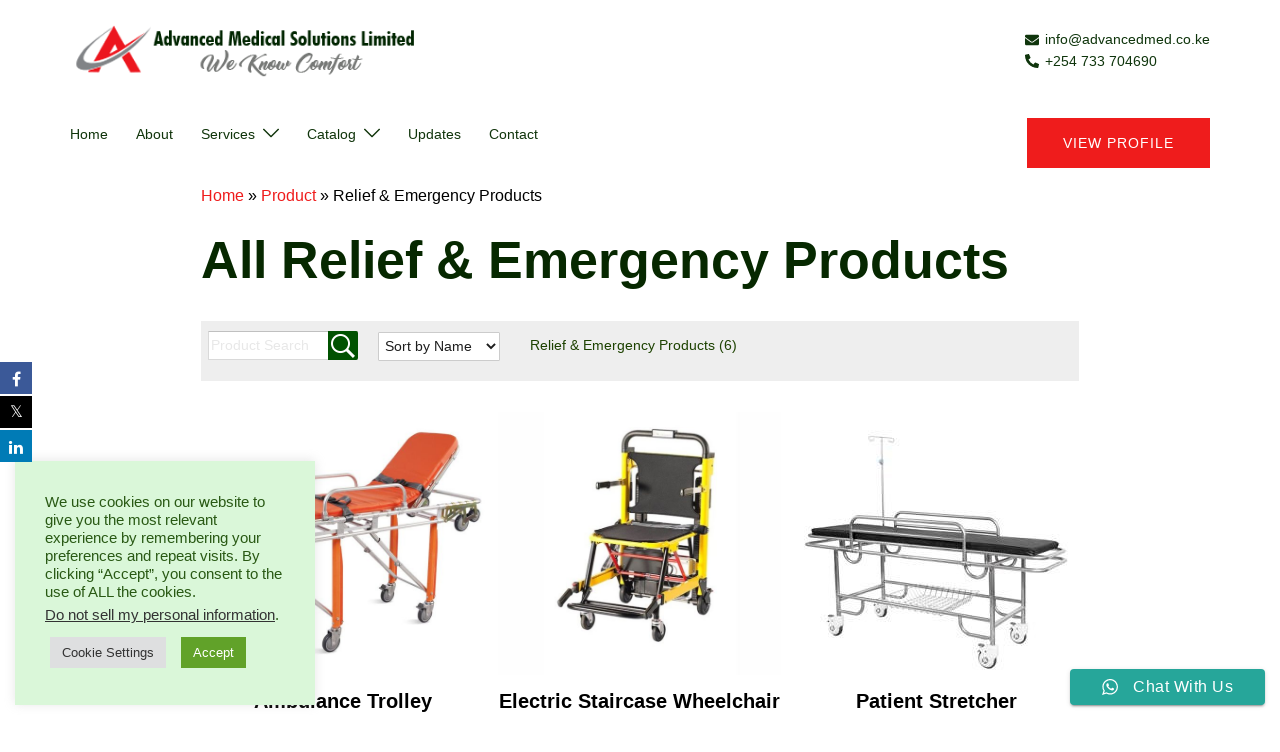

--- FILE ---
content_type: text/html; charset=UTF-8
request_url: https://advancedmed.co.ke/products-category/relief-emergency-products/
body_size: 28469
content:
<!DOCTYPE html>
<html lang="en-US">
<head>
<meta charset="UTF-8">
<meta name="viewport" content="width=device-width, initial-scale=1">
<link rel="profile" href="https://gmpg.org/xfn/11">
<link rel="pingback" href="https://advancedmed.co.ke/xmlrpc.php">

<meta name="viewport" content="width=device-width, initial-scale=1" />

			<style>
			.fuse_social_icons_links {
			    display: block;
			}
			.facebook-awesome-social::before {
			    content: "\f09a" !important;
			}
			


			.awesome-social-img img {
			    position: absolute;
			    top: 50%;
			    left: 50%;
			    transform: translate(-50%,-50%);
			}

			.awesome-social-img {
			    position: relative;
			}			
			.icon_wrapper .awesome-social {
			    font-family: 'FuseAwesome' !important;
			}
			#icon_wrapper .fuse_social_icons_links .awesome-social {
			    font-family: "FuseAwesome" !important;
			    ext-rendering: auto !important;
			    -webkit-font-smoothing: antialiased !important;
			    -moz-osx-font-smoothing: grayscale !important;
			}
									
			
			#icon_wrapper{
				position: fixed;
				top: 50%;
				left: 0px;
				z-index: 99999;
			}
			
			.awesome-social

			{

            margin-top:2px;

			color: #fff !important;

			text-align: center !important;

			display: block;

			
			line-height: 34px !important;

			width: 32px !important;

			height: 32px !important;

			font-size:16px !important;

			
				-moz-transition: width 0.5s, height 0.5s, -webkit-transform 0.5s; /* For Safari 3.1 to 6.0 */



				-webkit-transition: width 0.5s, height 0.5s, -webkit-transform 0.5s; /* For Safari 3.1 to 6.0 */

				transition: width 0.5s, height 0.5s, transform 0.5s;



				


			}

			
			.awesome-social:hover

			{



			-webkit-transform: rotate(360deg); /* Chrome, Safari, Opera */

				transform: rotate(deg);

					-moz-transform: rotate(360deg); /* Chrome, Safari, Opera */

							-ms-transform: rotate(360deg); /* Chrome, Safari, Opera */



			}

				
			.fuse_social_icons_links

			{

			outline:0 !important;



			}

			.fuse_social_icons_links:hover{

			text-decoration:none !important;

			}

			
			.fb-awesome-social

			{

			background: #3b5998;
			border-color: #3b5998;
			
			}
			.facebook-awesome-social

			{

			background: #3b5998;
			border-color: #3b5998;
						}
			
			.fuseicon-threads.threads-awesome-social.awesome-social::before {
			    content: "\e900";
			    font-family: 'FuseCustomIcons' !important;
			    			}

			.fuseicon-threads.threads-awesome-social.awesome-social {
			    background: #000;
			}


			.tw-awesome-social

			{

			background:#00aced;
			border-color: #00aced;
			
			}
			.twitter-awesome-social

			{

			background:#000;
			border-color: #000;
			
			}
			.rss-awesome-social

			{

			background:#FA9B39;
			border-color: #FA9B39;
			
			}

			.linkedin-awesome-social

			{

			background:#007bb6;
			border-color: #007bb6;
						}

			.youtube-awesome-social

			{

			background:#bb0000;
			border-color: #bb0000;
						}

			.flickr-awesome-social

			{

			background: #ff0084;
			border-color: #ff0084;
						}

			.pinterest-awesome-social

			{

			background:#cb2027;
			border-color: #cb2027;
						}

			.stumbleupon-awesome-social

			{

			background:#f74425 ;
			border-color: #f74425;
						}

			.google-plus-awesome-social

			{

			background:#f74425 ;
			border-color: #f74425;
						}

			.instagram-awesome-social

			{

			    background: -moz-linear-gradient(45deg, #f09433 0%, #e6683c 25%, #dc2743 50%, #cc2366 75%, #bc1888 100%);
			    background: -webkit-linear-gradient(45deg, #f09433 0%,#e6683c 25%,#dc2743 50%,#cc2366 75%,#bc1888 100%);
			    background: linear-gradient(45deg, #f09433 0%,#e6683c 25%,#dc2743 50%,#cc2366 75%,#bc1888 100%);
			    filter: progid:DXImageTransform.Microsoft.gradient( startColorstr='#f09433', endColorstr='#bc1888',GradientType=1 );
			    border-color: #f09433;
					    

			}

			.tumblr-awesome-social

			{

			background: #32506d ;
			border-color: #32506d;
						}

			.vine-awesome-social

			{

			background: #00bf8f ;
			border-color: #00bf8f;
						}

            .vk-awesome-social {



            background: #45668e ;
            border-color: #45668e;
            
            }

            .soundcloud-awesome-social

                {

            background: #ff3300 ;
            border-color: #ff3300;
            
                }

                .reddit-awesome-social{



            background: #ff4500 ;
            border-color: #ff4500;

                            }

                .stack-awesome-social{



            background: #fe7a15 ;
            border-color: #fe7a15;
            
                }

                .behance-awesome-social{

            background: #1769ff ;
            border-color: #1769ff;
            
                }

                .github-awesome-social{

            background: #999999 ;
            border-color: #999999;
            


                }

                .envelope-awesome-social{

                  background: #ccc ;
 				  border-color: #ccc;                 
 				                  }

/*  Mobile */



@media(max-width:768px){
#icon_wrapper{



	display: none;

}

}







             




			</style>

<meta name='robots' content='max-image-preview:large' />
<title>Relief &amp; Emergency Products &#8211; Advanced Medical Solutions Limited</title>
<link rel='dns-prefetch' href='//www.googletagmanager.com' />
<link rel="alternate" type="application/rss+xml" title="Advanced Medical Solutions Limited &raquo; Feed" href="https://advancedmed.co.ke/feed/" />
<link rel="alternate" type="application/rss+xml" title="Advanced Medical Solutions Limited &raquo; Comments Feed" href="https://advancedmed.co.ke/comments/feed/" />
<link rel="alternate" type="application/rss+xml" title="Advanced Medical Solutions Limited &raquo; Relief &amp; Emergency Products Product Category Feed" href="https://advancedmed.co.ke/products-category/relief-emergency-products/feed/" />
		<!-- This site uses the Google Analytics by MonsterInsights plugin v9.11.0 - Using Analytics tracking - https://www.monsterinsights.com/ -->
							<script src="//www.googletagmanager.com/gtag/js?id=G-RLLLLKPFSH"  data-cfasync="false" data-wpfc-render="false" type="text/javascript" async></script>
			<script data-cfasync="false" data-wpfc-render="false" type="text/plain" data-cli-class="cli-blocker-script"  data-cli-script-type="analytics" data-cli-block="true"  data-cli-element-position="head">
				var mi_version = '9.11.0';
				var mi_track_user = true;
				var mi_no_track_reason = '';
								var MonsterInsightsDefaultLocations = {"page_location":"https:\/\/advancedmed.co.ke\/products-category\/relief-emergency-products\/"};
								if ( typeof MonsterInsightsPrivacyGuardFilter === 'function' ) {
					var MonsterInsightsLocations = (typeof MonsterInsightsExcludeQuery === 'object') ? MonsterInsightsPrivacyGuardFilter( MonsterInsightsExcludeQuery ) : MonsterInsightsPrivacyGuardFilter( MonsterInsightsDefaultLocations );
				} else {
					var MonsterInsightsLocations = (typeof MonsterInsightsExcludeQuery === 'object') ? MonsterInsightsExcludeQuery : MonsterInsightsDefaultLocations;
				}

								var disableStrs = [
										'ga-disable-G-RLLLLKPFSH',
									];

				/* Function to detect opted out users */
				function __gtagTrackerIsOptedOut() {
					for (var index = 0; index < disableStrs.length; index++) {
						if (document.cookie.indexOf(disableStrs[index] + '=true') > -1) {
							return true;
						}
					}

					return false;
				}

				/* Disable tracking if the opt-out cookie exists. */
				if (__gtagTrackerIsOptedOut()) {
					for (var index = 0; index < disableStrs.length; index++) {
						window[disableStrs[index]] = true;
					}
				}

				/* Opt-out function */
				function __gtagTrackerOptout() {
					for (var index = 0; index < disableStrs.length; index++) {
						document.cookie = disableStrs[index] + '=true; expires=Thu, 31 Dec 2099 23:59:59 UTC; path=/';
						window[disableStrs[index]] = true;
					}
				}

				if ('undefined' === typeof gaOptout) {
					function gaOptout() {
						__gtagTrackerOptout();
					}
				}
								window.dataLayer = window.dataLayer || [];

				window.MonsterInsightsDualTracker = {
					helpers: {},
					trackers: {},
				};
				if (mi_track_user) {
					function __gtagDataLayer() {
						dataLayer.push(arguments);
					}

					function __gtagTracker(type, name, parameters) {
						if (!parameters) {
							parameters = {};
						}

						if (parameters.send_to) {
							__gtagDataLayer.apply(null, arguments);
							return;
						}

						if (type === 'event') {
														parameters.send_to = monsterinsights_frontend.v4_id;
							var hookName = name;
							if (typeof parameters['event_category'] !== 'undefined') {
								hookName = parameters['event_category'] + ':' + name;
							}

							if (typeof MonsterInsightsDualTracker.trackers[hookName] !== 'undefined') {
								MonsterInsightsDualTracker.trackers[hookName](parameters);
							} else {
								__gtagDataLayer('event', name, parameters);
							}
							
						} else {
							__gtagDataLayer.apply(null, arguments);
						}
					}

					__gtagTracker('js', new Date());
					__gtagTracker('set', {
						'developer_id.dZGIzZG': true,
											});
					if ( MonsterInsightsLocations.page_location ) {
						__gtagTracker('set', MonsterInsightsLocations);
					}
										__gtagTracker('config', 'G-RLLLLKPFSH', {"forceSSL":"true","link_attribution":"true"} );
										window.gtag = __gtagTracker;										(function () {
						/* https://developers.google.com/analytics/devguides/collection/analyticsjs/ */
						/* ga and __gaTracker compatibility shim. */
						var noopfn = function () {
							return null;
						};
						var newtracker = function () {
							return new Tracker();
						};
						var Tracker = function () {
							return null;
						};
						var p = Tracker.prototype;
						p.get = noopfn;
						p.set = noopfn;
						p.send = function () {
							var args = Array.prototype.slice.call(arguments);
							args.unshift('send');
							__gaTracker.apply(null, args);
						};
						var __gaTracker = function () {
							var len = arguments.length;
							if (len === 0) {
								return;
							}
							var f = arguments[len - 1];
							if (typeof f !== 'object' || f === null || typeof f.hitCallback !== 'function') {
								if ('send' === arguments[0]) {
									var hitConverted, hitObject = false, action;
									if ('event' === arguments[1]) {
										if ('undefined' !== typeof arguments[3]) {
											hitObject = {
												'eventAction': arguments[3],
												'eventCategory': arguments[2],
												'eventLabel': arguments[4],
												'value': arguments[5] ? arguments[5] : 1,
											}
										}
									}
									if ('pageview' === arguments[1]) {
										if ('undefined' !== typeof arguments[2]) {
											hitObject = {
												'eventAction': 'page_view',
												'page_path': arguments[2],
											}
										}
									}
									if (typeof arguments[2] === 'object') {
										hitObject = arguments[2];
									}
									if (typeof arguments[5] === 'object') {
										Object.assign(hitObject, arguments[5]);
									}
									if ('undefined' !== typeof arguments[1].hitType) {
										hitObject = arguments[1];
										if ('pageview' === hitObject.hitType) {
											hitObject.eventAction = 'page_view';
										}
									}
									if (hitObject) {
										action = 'timing' === arguments[1].hitType ? 'timing_complete' : hitObject.eventAction;
										hitConverted = mapArgs(hitObject);
										__gtagTracker('event', action, hitConverted);
									}
								}
								return;
							}

							function mapArgs(args) {
								var arg, hit = {};
								var gaMap = {
									'eventCategory': 'event_category',
									'eventAction': 'event_action',
									'eventLabel': 'event_label',
									'eventValue': 'event_value',
									'nonInteraction': 'non_interaction',
									'timingCategory': 'event_category',
									'timingVar': 'name',
									'timingValue': 'value',
									'timingLabel': 'event_label',
									'page': 'page_path',
									'location': 'page_location',
									'title': 'page_title',
									'referrer' : 'page_referrer',
								};
								for (arg in args) {
																		if (!(!args.hasOwnProperty(arg) || !gaMap.hasOwnProperty(arg))) {
										hit[gaMap[arg]] = args[arg];
									} else {
										hit[arg] = args[arg];
									}
								}
								return hit;
							}

							try {
								f.hitCallback();
							} catch (ex) {
							}
						};
						__gaTracker.create = newtracker;
						__gaTracker.getByName = newtracker;
						__gaTracker.getAll = function () {
							return [];
						};
						__gaTracker.remove = noopfn;
						__gaTracker.loaded = true;
						window['__gaTracker'] = __gaTracker;
					})();
									} else {
										console.log("");
					(function () {
						function __gtagTracker() {
							return null;
						}

						window['__gtagTracker'] = __gtagTracker;
						window['gtag'] = __gtagTracker;
					})();
									}
			</script>
							<!-- / Google Analytics by MonsterInsights -->
		<style id='wp-img-auto-sizes-contain-inline-css' type='text/css'>
img:is([sizes=auto i],[sizes^="auto," i]){contain-intrinsic-size:3000px 1500px}
/*# sourceURL=wp-img-auto-sizes-contain-inline-css */
</style>
<link rel='stylesheet' id='ht_ctc_main_css-css' href='https://advancedmed.co.ke/wp-content/plugins/click-to-chat-for-whatsapp/new/inc/assets/css/main.css?ver=4.35' type='text/css' media='all' />
<link rel='stylesheet' id='st-stylesheet-css' href='https://advancedmed.co.ke/wp-content/plugins/sydney-toolbox/css/styles.min.css?ver=20220107' type='text/css' media='all' />
<link rel='stylesheet' id='dashicons-css' href='https://advancedmed.co.ke/wp-includes/css/dashicons.min.css?ver=6.9' type='text/css' media='all' />
<link rel='stylesheet' id='al_product_styles-css' href='https://advancedmed.co.ke/wp-content/plugins/ecommerce-product-catalog/css/al_product.min.css?timestamp=1761287454&#038;ver=6.9' type='text/css' media='all' />
<link rel='stylesheet' id='al_shopping_cart_styles-css' href='https://advancedmed.co.ke/wp-content/plugins/ecommerce-product-catalog/modules/cart/css/shopping-cart.min.css?timestamp=1761287454&#038;ver=6.9' type='text/css' media='all' />
<link rel='stylesheet' id='implecode-form-css-css' href='https://advancedmed.co.ke/wp-content/plugins/ecommerce-product-catalog/modules/cart/ext/formbuilder/dist/ic-form.min.css?timestamp=1761287454&#038;ver=6.9' type='text/css' media='all' />
<link rel='stylesheet' id='ic_variations-css' href='https://advancedmed.co.ke/wp-content/plugins/ecommerce-product-catalog/modules/cart/includes/variations/css/variations-front.css?ver=6.9' type='text/css' media='all' />
<link rel='stylesheet' id='sydney-bootstrap-css' href='https://advancedmed.co.ke/wp-content/themes/sydney/css/bootstrap/bootstrap.min.css?ver=1' type='text/css' media='all' />
<link rel='stylesheet' id='wp-block-library-css' href='https://advancedmed.co.ke/wp-includes/css/dist/block-library/style.min.css?ver=6.9' type='text/css' media='all' />
<style id='wp-block-library-inline-css' type='text/css'>
.wp-block-image.is-style-sydney-rounded img { border-radius:30px; }
.wp-block-gallery.is-style-sydney-rounded img { border-radius:30px; }
/*# sourceURL=wp-block-library-inline-css */
</style>
<style id='ic-price-field-ic-price-table-style-inline-css' type='text/css'>
/**
 * Note that these styles are loaded *before* editor styles, so that
 * editor-specific styles using the same selectors will take precedence.
 */
.ic-font-size-custom .price-value, .ic-font-size-custom .price-value.small-price {
    font-size: inherit;
}
/*# sourceURL=https://advancedmed.co.ke/wp-content/plugins/ecommerce-product-catalog/modules/price/blocks/price-table/style.css */
</style>
<style id='ic-epc-image-gallery-style-inline-css' type='text/css'>
/*!
 * 
 * https://impleCode.com
 *
 * Copyright 2021 impleCode
 * Free to use under the GPLv3 license.
 * http://www.gnu.org/licenses/gpl-3.0.html
 *
 * Contributing author: Norbert Dreszer
 *
 * NOTE: DO NOT EDIT THIS FILE. FOR YOUR OWN CSS GO TO WordPress > Appearance > Additional CSS and copy the CSS that you want to modify there.
 */

.wp-block-ic-epc-image-gallery {
    display: table;
}

.wp-block-ic-epc-image-gallery.alignfull, .wp-block-ic-epc-image-gallery.alignwide {
    display: block;
}
/*# sourceURL=https://advancedmed.co.ke/wp-content/plugins/ecommerce-product-catalog/includes/blocks/image-gallery/style.css */
</style>
<link rel='stylesheet' id='ic_blocks-css' href='https://advancedmed.co.ke/wp-content/plugins/ecommerce-product-catalog/includes/blocks/ic-blocks.min.css?timestamp=1761287454&#038;ver=6.9' type='text/css' media='all' />
<style id='global-styles-inline-css' type='text/css'>
:root{--wp--preset--aspect-ratio--square: 1;--wp--preset--aspect-ratio--4-3: 4/3;--wp--preset--aspect-ratio--3-4: 3/4;--wp--preset--aspect-ratio--3-2: 3/2;--wp--preset--aspect-ratio--2-3: 2/3;--wp--preset--aspect-ratio--16-9: 16/9;--wp--preset--aspect-ratio--9-16: 9/16;--wp--preset--color--black: #000000;--wp--preset--color--cyan-bluish-gray: #abb8c3;--wp--preset--color--white: #ffffff;--wp--preset--color--pale-pink: #f78da7;--wp--preset--color--vivid-red: #cf2e2e;--wp--preset--color--luminous-vivid-orange: #ff6900;--wp--preset--color--luminous-vivid-amber: #fcb900;--wp--preset--color--light-green-cyan: #7bdcb5;--wp--preset--color--vivid-green-cyan: #00d084;--wp--preset--color--pale-cyan-blue: #8ed1fc;--wp--preset--color--vivid-cyan-blue: #0693e3;--wp--preset--color--vivid-purple: #9b51e0;--wp--preset--color--global-color-1: var(--sydney-global-color-1);--wp--preset--color--global-color-2: var(--sydney-global-color-2);--wp--preset--color--global-color-3: var(--sydney-global-color-3);--wp--preset--color--global-color-4: var(--sydney-global-color-4);--wp--preset--color--global-color-5: var(--sydney-global-color-5);--wp--preset--color--global-color-6: var(--sydney-global-color-6);--wp--preset--color--global-color-7: var(--sydney-global-color-7);--wp--preset--color--global-color-8: var(--sydney-global-color-8);--wp--preset--color--global-color-9: var(--sydney-global-color-9);--wp--preset--gradient--vivid-cyan-blue-to-vivid-purple: linear-gradient(135deg,rgb(6,147,227) 0%,rgb(155,81,224) 100%);--wp--preset--gradient--light-green-cyan-to-vivid-green-cyan: linear-gradient(135deg,rgb(122,220,180) 0%,rgb(0,208,130) 100%);--wp--preset--gradient--luminous-vivid-amber-to-luminous-vivid-orange: linear-gradient(135deg,rgb(252,185,0) 0%,rgb(255,105,0) 100%);--wp--preset--gradient--luminous-vivid-orange-to-vivid-red: linear-gradient(135deg,rgb(255,105,0) 0%,rgb(207,46,46) 100%);--wp--preset--gradient--very-light-gray-to-cyan-bluish-gray: linear-gradient(135deg,rgb(238,238,238) 0%,rgb(169,184,195) 100%);--wp--preset--gradient--cool-to-warm-spectrum: linear-gradient(135deg,rgb(74,234,220) 0%,rgb(151,120,209) 20%,rgb(207,42,186) 40%,rgb(238,44,130) 60%,rgb(251,105,98) 80%,rgb(254,248,76) 100%);--wp--preset--gradient--blush-light-purple: linear-gradient(135deg,rgb(255,206,236) 0%,rgb(152,150,240) 100%);--wp--preset--gradient--blush-bordeaux: linear-gradient(135deg,rgb(254,205,165) 0%,rgb(254,45,45) 50%,rgb(107,0,62) 100%);--wp--preset--gradient--luminous-dusk: linear-gradient(135deg,rgb(255,203,112) 0%,rgb(199,81,192) 50%,rgb(65,88,208) 100%);--wp--preset--gradient--pale-ocean: linear-gradient(135deg,rgb(255,245,203) 0%,rgb(182,227,212) 50%,rgb(51,167,181) 100%);--wp--preset--gradient--electric-grass: linear-gradient(135deg,rgb(202,248,128) 0%,rgb(113,206,126) 100%);--wp--preset--gradient--midnight: linear-gradient(135deg,rgb(2,3,129) 0%,rgb(40,116,252) 100%);--wp--preset--font-size--small: 13px;--wp--preset--font-size--medium: 20px;--wp--preset--font-size--large: 36px;--wp--preset--font-size--x-large: 42px;--wp--preset--spacing--20: 10px;--wp--preset--spacing--30: 20px;--wp--preset--spacing--40: 30px;--wp--preset--spacing--50: clamp(30px, 5vw, 60px);--wp--preset--spacing--60: clamp(30px, 7vw, 80px);--wp--preset--spacing--70: clamp(50px, 7vw, 100px);--wp--preset--spacing--80: clamp(50px, 10vw, 120px);--wp--preset--shadow--natural: 6px 6px 9px rgba(0, 0, 0, 0.2);--wp--preset--shadow--deep: 12px 12px 50px rgba(0, 0, 0, 0.4);--wp--preset--shadow--sharp: 6px 6px 0px rgba(0, 0, 0, 0.2);--wp--preset--shadow--outlined: 6px 6px 0px -3px rgb(255, 255, 255), 6px 6px rgb(0, 0, 0);--wp--preset--shadow--crisp: 6px 6px 0px rgb(0, 0, 0);}:root { --wp--style--global--content-size: 740px;--wp--style--global--wide-size: 1140px; }:where(body) { margin: 0; }.wp-site-blocks { padding-top: var(--wp--style--root--padding-top); padding-bottom: var(--wp--style--root--padding-bottom); }.has-global-padding { padding-right: var(--wp--style--root--padding-right); padding-left: var(--wp--style--root--padding-left); }.has-global-padding > .alignfull { margin-right: calc(var(--wp--style--root--padding-right) * -1); margin-left: calc(var(--wp--style--root--padding-left) * -1); }.has-global-padding :where(:not(.alignfull.is-layout-flow) > .has-global-padding:not(.wp-block-block, .alignfull)) { padding-right: 0; padding-left: 0; }.has-global-padding :where(:not(.alignfull.is-layout-flow) > .has-global-padding:not(.wp-block-block, .alignfull)) > .alignfull { margin-left: 0; margin-right: 0; }.wp-site-blocks > .alignleft { float: left; margin-right: 2em; }.wp-site-blocks > .alignright { float: right; margin-left: 2em; }.wp-site-blocks > .aligncenter { justify-content: center; margin-left: auto; margin-right: auto; }:where(.wp-site-blocks) > * { margin-block-start: 24px; margin-block-end: 0; }:where(.wp-site-blocks) > :first-child { margin-block-start: 0; }:where(.wp-site-blocks) > :last-child { margin-block-end: 0; }:root { --wp--style--block-gap: 24px; }:root :where(.is-layout-flow) > :first-child{margin-block-start: 0;}:root :where(.is-layout-flow) > :last-child{margin-block-end: 0;}:root :where(.is-layout-flow) > *{margin-block-start: 24px;margin-block-end: 0;}:root :where(.is-layout-constrained) > :first-child{margin-block-start: 0;}:root :where(.is-layout-constrained) > :last-child{margin-block-end: 0;}:root :where(.is-layout-constrained) > *{margin-block-start: 24px;margin-block-end: 0;}:root :where(.is-layout-flex){gap: 24px;}:root :where(.is-layout-grid){gap: 24px;}.is-layout-flow > .alignleft{float: left;margin-inline-start: 0;margin-inline-end: 2em;}.is-layout-flow > .alignright{float: right;margin-inline-start: 2em;margin-inline-end: 0;}.is-layout-flow > .aligncenter{margin-left: auto !important;margin-right: auto !important;}.is-layout-constrained > .alignleft{float: left;margin-inline-start: 0;margin-inline-end: 2em;}.is-layout-constrained > .alignright{float: right;margin-inline-start: 2em;margin-inline-end: 0;}.is-layout-constrained > .aligncenter{margin-left: auto !important;margin-right: auto !important;}.is-layout-constrained > :where(:not(.alignleft):not(.alignright):not(.alignfull)){max-width: var(--wp--style--global--content-size);margin-left: auto !important;margin-right: auto !important;}.is-layout-constrained > .alignwide{max-width: var(--wp--style--global--wide-size);}body .is-layout-flex{display: flex;}.is-layout-flex{flex-wrap: wrap;align-items: center;}.is-layout-flex > :is(*, div){margin: 0;}body .is-layout-grid{display: grid;}.is-layout-grid > :is(*, div){margin: 0;}body{--wp--style--root--padding-top: 0px;--wp--style--root--padding-right: 0px;--wp--style--root--padding-bottom: 0px;--wp--style--root--padding-left: 0px;}a:where(:not(.wp-element-button)){text-decoration: underline;}:root :where(.wp-element-button, .wp-block-button__link){background-color: #32373c;border-width: 0;color: #fff;font-family: inherit;font-size: inherit;font-style: inherit;font-weight: inherit;letter-spacing: inherit;line-height: inherit;padding-top: calc(0.667em + 2px);padding-right: calc(1.333em + 2px);padding-bottom: calc(0.667em + 2px);padding-left: calc(1.333em + 2px);text-decoration: none;text-transform: inherit;}.has-black-color{color: var(--wp--preset--color--black) !important;}.has-cyan-bluish-gray-color{color: var(--wp--preset--color--cyan-bluish-gray) !important;}.has-white-color{color: var(--wp--preset--color--white) !important;}.has-pale-pink-color{color: var(--wp--preset--color--pale-pink) !important;}.has-vivid-red-color{color: var(--wp--preset--color--vivid-red) !important;}.has-luminous-vivid-orange-color{color: var(--wp--preset--color--luminous-vivid-orange) !important;}.has-luminous-vivid-amber-color{color: var(--wp--preset--color--luminous-vivid-amber) !important;}.has-light-green-cyan-color{color: var(--wp--preset--color--light-green-cyan) !important;}.has-vivid-green-cyan-color{color: var(--wp--preset--color--vivid-green-cyan) !important;}.has-pale-cyan-blue-color{color: var(--wp--preset--color--pale-cyan-blue) !important;}.has-vivid-cyan-blue-color{color: var(--wp--preset--color--vivid-cyan-blue) !important;}.has-vivid-purple-color{color: var(--wp--preset--color--vivid-purple) !important;}.has-global-color-1-color{color: var(--wp--preset--color--global-color-1) !important;}.has-global-color-2-color{color: var(--wp--preset--color--global-color-2) !important;}.has-global-color-3-color{color: var(--wp--preset--color--global-color-3) !important;}.has-global-color-4-color{color: var(--wp--preset--color--global-color-4) !important;}.has-global-color-5-color{color: var(--wp--preset--color--global-color-5) !important;}.has-global-color-6-color{color: var(--wp--preset--color--global-color-6) !important;}.has-global-color-7-color{color: var(--wp--preset--color--global-color-7) !important;}.has-global-color-8-color{color: var(--wp--preset--color--global-color-8) !important;}.has-global-color-9-color{color: var(--wp--preset--color--global-color-9) !important;}.has-black-background-color{background-color: var(--wp--preset--color--black) !important;}.has-cyan-bluish-gray-background-color{background-color: var(--wp--preset--color--cyan-bluish-gray) !important;}.has-white-background-color{background-color: var(--wp--preset--color--white) !important;}.has-pale-pink-background-color{background-color: var(--wp--preset--color--pale-pink) !important;}.has-vivid-red-background-color{background-color: var(--wp--preset--color--vivid-red) !important;}.has-luminous-vivid-orange-background-color{background-color: var(--wp--preset--color--luminous-vivid-orange) !important;}.has-luminous-vivid-amber-background-color{background-color: var(--wp--preset--color--luminous-vivid-amber) !important;}.has-light-green-cyan-background-color{background-color: var(--wp--preset--color--light-green-cyan) !important;}.has-vivid-green-cyan-background-color{background-color: var(--wp--preset--color--vivid-green-cyan) !important;}.has-pale-cyan-blue-background-color{background-color: var(--wp--preset--color--pale-cyan-blue) !important;}.has-vivid-cyan-blue-background-color{background-color: var(--wp--preset--color--vivid-cyan-blue) !important;}.has-vivid-purple-background-color{background-color: var(--wp--preset--color--vivid-purple) !important;}.has-global-color-1-background-color{background-color: var(--wp--preset--color--global-color-1) !important;}.has-global-color-2-background-color{background-color: var(--wp--preset--color--global-color-2) !important;}.has-global-color-3-background-color{background-color: var(--wp--preset--color--global-color-3) !important;}.has-global-color-4-background-color{background-color: var(--wp--preset--color--global-color-4) !important;}.has-global-color-5-background-color{background-color: var(--wp--preset--color--global-color-5) !important;}.has-global-color-6-background-color{background-color: var(--wp--preset--color--global-color-6) !important;}.has-global-color-7-background-color{background-color: var(--wp--preset--color--global-color-7) !important;}.has-global-color-8-background-color{background-color: var(--wp--preset--color--global-color-8) !important;}.has-global-color-9-background-color{background-color: var(--wp--preset--color--global-color-9) !important;}.has-black-border-color{border-color: var(--wp--preset--color--black) !important;}.has-cyan-bluish-gray-border-color{border-color: var(--wp--preset--color--cyan-bluish-gray) !important;}.has-white-border-color{border-color: var(--wp--preset--color--white) !important;}.has-pale-pink-border-color{border-color: var(--wp--preset--color--pale-pink) !important;}.has-vivid-red-border-color{border-color: var(--wp--preset--color--vivid-red) !important;}.has-luminous-vivid-orange-border-color{border-color: var(--wp--preset--color--luminous-vivid-orange) !important;}.has-luminous-vivid-amber-border-color{border-color: var(--wp--preset--color--luminous-vivid-amber) !important;}.has-light-green-cyan-border-color{border-color: var(--wp--preset--color--light-green-cyan) !important;}.has-vivid-green-cyan-border-color{border-color: var(--wp--preset--color--vivid-green-cyan) !important;}.has-pale-cyan-blue-border-color{border-color: var(--wp--preset--color--pale-cyan-blue) !important;}.has-vivid-cyan-blue-border-color{border-color: var(--wp--preset--color--vivid-cyan-blue) !important;}.has-vivid-purple-border-color{border-color: var(--wp--preset--color--vivid-purple) !important;}.has-global-color-1-border-color{border-color: var(--wp--preset--color--global-color-1) !important;}.has-global-color-2-border-color{border-color: var(--wp--preset--color--global-color-2) !important;}.has-global-color-3-border-color{border-color: var(--wp--preset--color--global-color-3) !important;}.has-global-color-4-border-color{border-color: var(--wp--preset--color--global-color-4) !important;}.has-global-color-5-border-color{border-color: var(--wp--preset--color--global-color-5) !important;}.has-global-color-6-border-color{border-color: var(--wp--preset--color--global-color-6) !important;}.has-global-color-7-border-color{border-color: var(--wp--preset--color--global-color-7) !important;}.has-global-color-8-border-color{border-color: var(--wp--preset--color--global-color-8) !important;}.has-global-color-9-border-color{border-color: var(--wp--preset--color--global-color-9) !important;}.has-vivid-cyan-blue-to-vivid-purple-gradient-background{background: var(--wp--preset--gradient--vivid-cyan-blue-to-vivid-purple) !important;}.has-light-green-cyan-to-vivid-green-cyan-gradient-background{background: var(--wp--preset--gradient--light-green-cyan-to-vivid-green-cyan) !important;}.has-luminous-vivid-amber-to-luminous-vivid-orange-gradient-background{background: var(--wp--preset--gradient--luminous-vivid-amber-to-luminous-vivid-orange) !important;}.has-luminous-vivid-orange-to-vivid-red-gradient-background{background: var(--wp--preset--gradient--luminous-vivid-orange-to-vivid-red) !important;}.has-very-light-gray-to-cyan-bluish-gray-gradient-background{background: var(--wp--preset--gradient--very-light-gray-to-cyan-bluish-gray) !important;}.has-cool-to-warm-spectrum-gradient-background{background: var(--wp--preset--gradient--cool-to-warm-spectrum) !important;}.has-blush-light-purple-gradient-background{background: var(--wp--preset--gradient--blush-light-purple) !important;}.has-blush-bordeaux-gradient-background{background: var(--wp--preset--gradient--blush-bordeaux) !important;}.has-luminous-dusk-gradient-background{background: var(--wp--preset--gradient--luminous-dusk) !important;}.has-pale-ocean-gradient-background{background: var(--wp--preset--gradient--pale-ocean) !important;}.has-electric-grass-gradient-background{background: var(--wp--preset--gradient--electric-grass) !important;}.has-midnight-gradient-background{background: var(--wp--preset--gradient--midnight) !important;}.has-small-font-size{font-size: var(--wp--preset--font-size--small) !important;}.has-medium-font-size{font-size: var(--wp--preset--font-size--medium) !important;}.has-large-font-size{font-size: var(--wp--preset--font-size--large) !important;}.has-x-large-font-size{font-size: var(--wp--preset--font-size--x-large) !important;}
:root :where(.wp-block-pullquote){font-size: 1.5em;line-height: 1.6;}
/*# sourceURL=global-styles-inline-css */
</style>
<style id='wp-block-template-skip-link-inline-css' type='text/css'>

		.skip-link.screen-reader-text {
			border: 0;
			clip-path: inset(50%);
			height: 1px;
			margin: -1px;
			overflow: hidden;
			padding: 0;
			position: absolute !important;
			width: 1px;
			word-wrap: normal !important;
		}

		.skip-link.screen-reader-text:focus {
			background-color: #eee;
			clip-path: none;
			color: #444;
			display: block;
			font-size: 1em;
			height: auto;
			left: 5px;
			line-height: normal;
			padding: 15px 23px 14px;
			text-decoration: none;
			top: 5px;
			width: auto;
			z-index: 100000;
		}
/*# sourceURL=wp-block-template-skip-link-inline-css */
</style>
<link rel='stylesheet' id='cookie-law-info-css' href='https://advancedmed.co.ke/wp-content/plugins/cookie-law-info/legacy/public/css/cookie-law-info-public.css?ver=3.3.9' type='text/css' media='all' />
<link rel='stylesheet' id='cookie-law-info-gdpr-css' href='https://advancedmed.co.ke/wp-content/plugins/cookie-law-info/legacy/public/css/cookie-law-info-gdpr.css?ver=3.3.9' type='text/css' media='all' />
<link rel='stylesheet' id='redux-extendify-styles-css' href='https://advancedmed.co.ke/wp-content/plugins/fuse-social-floating-sidebar/framework/redux-core/assets/css/extendify-utilities.css?ver=4.4.0' type='text/css' media='all' />
<link rel='stylesheet' id='fuse-awesome-css' href='https://advancedmed.co.ke/wp-content/plugins/fuse-social-floating-sidebar/inc/font-awesome/css/font-awesome.min.css?ver=5.4.12' type='text/css' media='all' />
<link rel='stylesheet' id='sydney-elementor-css' href='https://advancedmed.co.ke/wp-content/themes/sydney/css/components/elementor.min.css?ver=20220824' type='text/css' media='all' />
<link rel='stylesheet' id='sydney-style-min-css' href='https://advancedmed.co.ke/wp-content/themes/sydney/css/styles.min.css?ver=20250404' type='text/css' media='all' />
<style id='sydney-style-min-inline-css' type='text/css'>
.site-header{background-color:rgba(255,255,255,0.9);}.woocommerce ul.products li.product{text-align:center;}html{scroll-behavior:smooth;}.header-image{background-size:cover;}.header-image{height:300px;}:root{--sydney-global-color-1:#ef1c1c;--sydney-global-color-2:#b73d3d;--sydney-global-color-3:#233452;--sydney-global-color-4:#00102E;--sydney-global-color-5:#6d7685;--sydney-global-color-6:#00102E;--sydney-global-color-7:#F4F5F7;--sydney-global-color-8:#dbdbdb;--sydney-global-color-9:#ffffff;}.llms-student-dashboard .llms-button-secondary:hover,.llms-button-action:hover,.read-more-gt,.widget-area .widget_fp_social a,#mainnav ul li a:hover,.sydney_contact_info_widget span,.roll-team .team-content .name,.roll-team .team-item .team-pop .team-social li:hover a,.roll-infomation li.address:before,.roll-infomation li.phone:before,.roll-infomation li.email:before,.roll-testimonials .name,.roll-button.border,.roll-button:hover,.roll-icon-list .icon i,.roll-icon-list .content h3 a:hover,.roll-icon-box.white .content h3 a,.roll-icon-box .icon i,.roll-icon-box .content h3 a:hover,.switcher-container .switcher-icon a:focus,.go-top:hover,.hentry .meta-post a:hover,#mainnav > ul > li > a.active,#mainnav > ul > li > a:hover,button:hover,input[type="button"]:hover,input[type="reset"]:hover,input[type="submit"]:hover,.text-color,.social-menu-widget a,.social-menu-widget a:hover,.archive .team-social li a,a,h1 a,h2 a,h3 a,h4 a,h5 a,h6 a,.classic-alt .meta-post a,.single .hentry .meta-post a,.content-area.modern .hentry .meta-post span:before,.content-area.modern .post-cat{color:var(--sydney-global-color-1)}.llms-student-dashboard .llms-button-secondary,.llms-button-action,.woocommerce #respond input#submit,.woocommerce a.button,.woocommerce button.button,.woocommerce input.button,.project-filter li a.active,.project-filter li a:hover,.preloader .pre-bounce1,.preloader .pre-bounce2,.roll-team .team-item .team-pop,.roll-progress .progress-animate,.roll-socials li a:hover,.roll-project .project-item .project-pop,.roll-project .project-filter li.active,.roll-project .project-filter li:hover,.roll-button.light:hover,.roll-button.border:hover,.roll-button,.roll-icon-box.white .icon,.owl-theme .owl-controls .owl-page.active span,.owl-theme .owl-controls.clickable .owl-page:hover span,.go-top,.bottom .socials li:hover a,.sidebar .widget:before,.blog-pagination ul li.active,.blog-pagination ul li:hover a,.content-area .hentry:after,.text-slider .maintitle:after,.error-wrap #search-submit:hover,#mainnav .sub-menu li:hover > a,#mainnav ul li ul:after,button,input[type="button"],input[type="reset"],input[type="submit"],.panel-grid-cell .widget-title:after,.cart-amount{background-color:var(--sydney-global-color-1)}.llms-student-dashboard .llms-button-secondary,.llms-student-dashboard .llms-button-secondary:hover,.llms-button-action,.llms-button-action:hover,.roll-socials li a:hover,.roll-socials li a,.roll-button.light:hover,.roll-button.border,.roll-button,.roll-icon-list .icon,.roll-icon-box .icon,.owl-theme .owl-controls .owl-page span,.comment .comment-detail,.widget-tags .tag-list a:hover,.blog-pagination ul li,.error-wrap #search-submit:hover,textarea:focus,input[type="text"]:focus,input[type="password"]:focus,input[type="date"]:focus,input[type="number"]:focus,input[type="email"]:focus,input[type="url"]:focus,input[type="search"]:focus,input[type="tel"]:focus,button,input[type="button"],input[type="reset"],input[type="submit"],.archive .team-social li a{border-color:var(--sydney-global-color-1)}.sydney_contact_info_widget span{fill:var(--sydney-global-color-1);}.go-top:hover svg{stroke:var(--sydney-global-color-1);}.site-header.float-header{background-color:rgba(255,255,255,0.9);}@media only screen and (max-width:1024px){.site-header{background-color:#ffffff;}}#mainnav ul li a,#mainnav ul li::before{color:#20314b}#mainnav .sub-menu li a{color:#ffffff}#mainnav .sub-menu li a{background:#1c1c1c}.text-slider .maintitle,.text-slider .subtitle{color:#ffffff}body{color:#000000}#secondary{background-color:#ffffff}#secondary,#secondary a:not(.wp-block-button__link){color:#062800}.btn-menu .sydney-svg-icon{fill:#194c9b}#mainnav ul li a:hover,.main-header #mainnav .menu > li > a:hover{color:#ffffff}.overlay{background-color:#20314b}.page-wrap{padding-top:83px;}.page-wrap{padding-bottom:100px;}@media only screen and (max-width:1025px){.mobile-slide{display:block;}.slide-item{background-image:none !important;}.header-slider{}.slide-item{height:auto !important;}.slide-inner{min-height:initial;}}.go-top.show{border-radius:20px;bottom:70px;}.go-top.position-right{right:40px;}.go-top.position-left{left:40px;}.go-top{background-color:#d60000;}.go-top:hover{background-color:;}.go-top{color:;}.go-top svg{stroke:;}.go-top:hover{color:#d60000;}.go-top:hover svg{stroke:#d60000;}.go-top .sydney-svg-icon,.go-top .sydney-svg-icon svg{width:16px;height:16px;}.go-top{padding:15px;}.footer-widgets-grid{border-top:3px solid #dd3333;}@media (min-width:992px){.site-info{font-size:16px;}}@media (min-width:576px) and (max-width:991px){.site-info{font-size:16px;}}@media (max-width:575px){.site-info{font-size:16px;}}.site-footer{border-top:0 solid rgba(255,255,255,0.1);}.footer-widgets-grid{gap:30px;}@media (min-width:992px){.footer-widgets-grid{padding-top:50px;padding-bottom:50px;}}@media (min-width:576px) and (max-width:991px){.footer-widgets-grid{padding-top:35px;padding-bottom:35px;}}@media (max-width:575px){.footer-widgets-grid{padding-top:28px;padding-bottom:28px;}}@media (min-width:992px){.sidebar-column .widget .widget-title{font-size:22px;}}@media (min-width:576px) and (max-width:991px){.sidebar-column .widget .widget-title{font-size:22px;}}@media (max-width:575px){.sidebar-column .widget .widget-title{font-size:22px;}}@media (min-width:992px){.footer-widgets{font-size:16px;}}@media (min-width:576px) and (max-width:991px){.footer-widgets{font-size:16px;}}@media (max-width:575px){.footer-widgets{font-size:16px;}}.footer-widgets{background-color:#0d3e0c;}.sidebar-column .widget .widget-title{color:#ce0000;}.sidebar-column .widget h1,.sidebar-column .widget h2,.sidebar-column .widget h3,.sidebar-column .widget h4,.sidebar-column .widget h5,.sidebar-column .widget h6{color:#dd3333;}.sidebar-column .widget{color:#ffffff;}#sidebar-footer .widget a{color:#ffffff;}#sidebar-footer .widget a:hover{color:;}.site-footer{background-color:#0d3e0c;}.site-info,.site-info a{color:#ffffff;}.site-info .sydney-svg-icon svg{fill:#ffffff;}.site-info{padding-top:20px;padding-bottom:20px;}@media (min-width:992px){button,.roll-button,a.button,.wp-block-button__link,.wp-block-button.is-style-outline a,input[type="button"],input[type="reset"],input[type="submit"]{padding-top:12px;padding-bottom:12px;}}@media (min-width:576px) and (max-width:991px){button,.roll-button,a.button,.wp-block-button__link,.wp-block-button.is-style-outline a,input[type="button"],input[type="reset"],input[type="submit"]{padding-top:12px;padding-bottom:12px;}}@media (max-width:575px){button,.roll-button,a.button,.wp-block-button__link,.wp-block-button.is-style-outline a,input[type="button"],input[type="reset"],input[type="submit"]{padding-top:12px;padding-bottom:12px;}}@media (min-width:992px){button,.roll-button,a.button,.wp-block-button__link,.wp-block-button.is-style-outline a,input[type="button"],input[type="reset"],input[type="submit"]{padding-left:35px;padding-right:35px;}}@media (min-width:576px) and (max-width:991px){button,.roll-button,a.button,.wp-block-button__link,.wp-block-button.is-style-outline a,input[type="button"],input[type="reset"],input[type="submit"]{padding-left:35px;padding-right:35px;}}@media (max-width:575px){button,.roll-button,a.button,.wp-block-button__link,.wp-block-button.is-style-outline a,input[type="button"],input[type="reset"],input[type="submit"]{padding-left:35px;padding-right:35px;}}button,.roll-button,a.button,.wp-block-button__link,input[type="button"],input[type="reset"],input[type="submit"]{border-radius:0;}@media (min-width:992px){button,.roll-button,a.button,.wp-block-button__link,input[type="button"],input[type="reset"],input[type="submit"]{font-size:14px;}}@media (min-width:576px) and (max-width:991px){button,.roll-button,a.button,.wp-block-button__link,input[type="button"],input[type="reset"],input[type="submit"]{font-size:14px;}}@media (max-width:575px){button,.roll-button,a.button,.wp-block-button__link,input[type="button"],input[type="reset"],input[type="submit"]{font-size:14px;}}button,.roll-button,a.button,.wp-block-button__link,input[type="button"],input[type="reset"],input[type="submit"]{text-transform:uppercase;}button,.wp-element-button,div.wpforms-container-full:not(.wpforms-block) .wpforms-form input[type=submit],div.wpforms-container-full:not(.wpforms-block) .wpforms-form button[type=submit],div.wpforms-container-full:not(.wpforms-block) .wpforms-form .wpforms-page-button,.roll-button,a.button,.wp-block-button__link,input[type="button"],input[type="reset"],input[type="submit"]{background-color:;}button:hover,.wp-element-button:hover,div.wpforms-container-full:not(.wpforms-block) .wpforms-form input[type=submit]:hover,div.wpforms-container-full:not(.wpforms-block) .wpforms-form button[type=submit]:hover,div.wpforms-container-full:not(.wpforms-block) .wpforms-form .wpforms-page-button:hover,.roll-button:hover,a.button:hover,.wp-block-button__link:hover,input[type="button"]:hover,input[type="reset"]:hover,input[type="submit"]:hover{background-color:;}button,#sidebar-footer a.wp-block-button__link,.wp-element-button,div.wpforms-container-full:not(.wpforms-block) .wpforms-form input[type=submit],div.wpforms-container-full:not(.wpforms-block) .wpforms-form button[type=submit],div.wpforms-container-full:not(.wpforms-block) .wpforms-form .wpforms-page-button,.checkout-button.button,a.button,.wp-block-button__link,input[type="button"],input[type="reset"],input[type="submit"]{color:;}button:hover,#sidebar-footer .wp-block-button__link:hover,.wp-element-button:hover,div.wpforms-container-full:not(.wpforms-block) .wpforms-form input[type=submit]:hover,div.wpforms-container-full:not(.wpforms-block) .wpforms-form button[type=submit]:hover,div.wpforms-container-full:not(.wpforms-block) .wpforms-form .wpforms-page-button:hover,.roll-button:hover,a.button:hover,.wp-block-button__link:hover,input[type="button"]:hover,input[type="reset"]:hover,input[type="submit"]:hover{color:;}.is-style-outline .wp-block-button__link,div.wpforms-container-full:not(.wpforms-block) .wpforms-form input[type=submit],div.wpforms-container-full:not(.wpforms-block) .wpforms-form button[type=submit],div.wpforms-container-full:not(.wpforms-block) .wpforms-form .wpforms-page-button,.roll-button,.wp-block-button__link.is-style-outline,button,a.button,.wp-block-button__link,input[type="button"],input[type="reset"],input[type="submit"]{border-color:;}button:hover,div.wpforms-container-full:not(.wpforms-block) .wpforms-form input[type=submit]:hover,div.wpforms-container-full:not(.wpforms-block) .wpforms-form button[type=submit]:hover,div.wpforms-container-full:not(.wpforms-block) .wpforms-form .wpforms-page-button:hover,.roll-button:hover,a.button:hover,.wp-block-button__link:hover,input[type="button"]:hover,input[type="reset"]:hover,input[type="submit"]:hover{border-color:;}.posts-layout .list-image{width:30%;}.posts-layout .list-content{width:70%;}.content-area:not(.layout4):not(.layout6) .posts-layout .entry-thumb{margin:0 0 24px 0;}.layout4 .entry-thumb,.layout6 .entry-thumb{margin:0 24px 0 0;}.layout6 article:nth-of-type(even) .list-image .entry-thumb{margin:0 0 0 24px;}.posts-layout .entry-header{margin-bottom:24px;}.posts-layout .entry-meta.below-excerpt{margin:15px 0 0;}.posts-layout .entry-meta.above-title{margin:0 0 15px;}.single .entry-header .entry-title{color:;}.single .entry-header .entry-meta,.single .entry-header .entry-meta a{color:;}@media (min-width:992px){.single .entry-meta{font-size:12px;}}@media (min-width:576px) and (max-width:991px){.single .entry-meta{font-size:12px;}}@media (max-width:575px){.single .entry-meta{font-size:12px;}}@media (min-width:992px){.single .entry-header .entry-title{font-size:48px;}}@media (min-width:576px) and (max-width:991px){.single .entry-header .entry-title{font-size:32px;}}@media (max-width:575px){.single .entry-header .entry-title{font-size:32px;}}.posts-layout .entry-post{color:#233452;}.posts-layout .entry-title a{color:#00102E;}.posts-layout .author,.posts-layout .entry-meta a{color:#6d7685;}@media (min-width:992px){.posts-layout .entry-post{font-size:16px;}}@media (min-width:576px) and (max-width:991px){.posts-layout .entry-post{font-size:16px;}}@media (max-width:575px){.posts-layout .entry-post{font-size:16px;}}@media (min-width:992px){.posts-layout .entry-meta{font-size:12px;}}@media (min-width:576px) and (max-width:991px){.posts-layout .entry-meta{font-size:12px;}}@media (max-width:575px){.posts-layout .entry-meta{font-size:12px;}}@media (min-width:992px){.posts-layout .entry-title{font-size:32px;}}@media (min-width:576px) and (max-width:991px){.posts-layout .entry-title{font-size:32px;}}@media (max-width:575px){.posts-layout .entry-title{font-size:32px;}}.single .entry-header{margin-bottom:40px;}.single .entry-thumb{margin-bottom:40px;}.single .entry-meta-above{margin-bottom:24px;}.single .entry-meta-below{margin-top:24px;}@media (min-width:992px){.custom-logo-link img{max-width:180px;}}@media (min-width:576px) and (max-width:991px){.custom-logo-link img{max-width:100px;}}@media (max-width:575px){.custom-logo-link img{max-width:100px;}}.main-header,.bottom-header-row{border-bottom:0 solid rgba(255,255,255,0.1);}.header_layout_3,.header_layout_4,.header_layout_5{border-bottom:1px solid rgba(255,255,255,0.1);}.main-header:not(.sticky-active),.header-search-form{background-color:#ffffff;}.main-header.sticky-active{background-color:;}.main-header .site-title a,.main-header .site-description,.main-header #mainnav .menu > li > a,#mainnav .nav-menu > li > a,.main-header .header-contact a{color:#0f350c;}.main-header .sydney-svg-icon svg,.main-header .dropdown-symbol .sydney-svg-icon svg{fill:#0f350c;}.sticky-active .main-header .site-title a,.sticky-active .main-header .site-description,.sticky-active .main-header #mainnav .menu > li > a,.sticky-active .main-header .header-contact a,.sticky-active .main-header .logout-link,.sticky-active .main-header .html-item,.sticky-active .main-header .sydney-login-toggle{color:;}.sticky-active .main-header .sydney-svg-icon svg,.sticky-active .main-header .dropdown-symbol .sydney-svg-icon svg{fill:;}.bottom-header-row{background-color:#ffffff;}.bottom-header-row,.bottom-header-row .header-contact a,.bottom-header-row #mainnav .menu > li > a{color:#11350c;}.bottom-header-row #mainnav .menu > li > a:hover{color:#dd0f0f;}.bottom-header-row .header-item svg,.dropdown-symbol .sydney-svg-icon svg{fill:#11350c;}.main-header .site-header-inner,.main-header .top-header-row{padding-top:15px;padding-bottom:15px;}.bottom-header-inner{padding-top:15px;padding-bottom:15px;}.bottom-header-row #mainnav ul ul li,.main-header #mainnav ul ul li{background-color:#ffffff;}.bottom-header-row #mainnav ul ul li a,.bottom-header-row #mainnav ul ul li:hover a,.main-header #mainnav ul ul li:hover a,.main-header #mainnav ul ul li a{color:#153a0d;}.bottom-header-row #mainnav ul ul li svg,.main-header #mainnav ul ul li svg{fill:#153a0d;}.header-item .sydney-svg-icon{width:px;height:px;}.header-item .sydney-svg-icon svg{max-height:-2px;}.header-search-form{background-color:;}#mainnav .sub-menu li:hover>a,.main-header #mainnav ul ul li:hover>a{color:;}.main-header-cart .count-number{color:;}.main-header-cart .widget_shopping_cart .widgettitle:after,.main-header-cart .widget_shopping_cart .woocommerce-mini-cart__buttons:before{background-color:rgba(33,33,33,0.9);}.sydney-offcanvas-menu .mainnav ul li,.mobile-header-item.offcanvas-items,.mobile-header-item.offcanvas-items .social-profile{text-align:left;}.sydney-offcanvas-menu #mainnav ul li{text-align:left;}.sydney-offcanvas-menu #mainnav ul ul a{color:;}.sydney-offcanvas-menu #mainnav > div > ul > li > a{font-size:18px;}.sydney-offcanvas-menu #mainnav ul ul li a{font-size:16px;}.sydney-offcanvas-menu .mainnav a{padding:10px 0;}#masthead-mobile{background-color:;}#masthead-mobile .site-description,#masthead-mobile a:not(.button){color:;}#masthead-mobile svg{fill:;}.mobile-header{padding-top:15px;padding-bottom:15px;}.sydney-offcanvas-menu{background-color:#015925;}.offcanvas-header-custom-text,.sydney-offcanvas-menu,.sydney-offcanvas-menu #mainnav a:not(.button),.sydney-offcanvas-menu a:not(.button){color:#ffffff;}.sydney-offcanvas-menu svg,.sydney-offcanvas-menu .dropdown-symbol .sydney-svg-icon svg{fill:#ffffff;}@media (min-width:992px){.site-logo{max-height:100px;}}@media (min-width:576px) and (max-width:991px){.site-logo{max-height:100px;}}@media (max-width:575px){.site-logo{max-height:100px;}}.site-title a,.site-title a:visited,.main-header .site-title a,.main-header .site-title a:visited{color:#ffffff}.site-description,.main-header .site-description{color:#ffffff}@media (min-width:992px){.site-title{font-size:32px;}}@media (min-width:576px) and (max-width:991px){.site-title{font-size:24px;}}@media (max-width:575px){.site-title{font-size:20px;}}@media (min-width:992px){.site-description{font-size:16px;}}@media (min-width:576px) and (max-width:991px){.site-description{font-size:16px;}}@media (max-width:575px){.site-description{font-size:16px;}}h1,h2,h3,h4,h5,h6,.site-title{text-decoration:;text-transform:;font-style:;line-height:1.2;letter-spacing:px;}@media (min-width:992px){h1:not(.site-title){font-size:52px;}}@media (min-width:576px) and (max-width:991px){h1:not(.site-title){font-size:42px;}}@media (max-width:575px){h1:not(.site-title){font-size:32px;}}@media (min-width:992px){h2{font-size:42px;}}@media (min-width:576px) and (max-width:991px){h2{font-size:32px;}}@media (max-width:575px){h2{font-size:24px;}}@media (min-width:992px){h3{font-size:32px;}}@media (min-width:576px) and (max-width:991px){h3{font-size:24px;}}@media (max-width:575px){h3{font-size:20px;}}@media (min-width:992px){h4{font-size:24px;}}@media (min-width:576px) and (max-width:991px){h4{font-size:18px;}}@media (max-width:575px){h4{font-size:16px;}}@media (min-width:992px){h5{font-size:20px;}}@media (min-width:576px) and (max-width:991px){h5{font-size:16px;}}@media (max-width:575px){h5{font-size:16px;}}@media (min-width:992px){h6{font-size:18px;}}@media (min-width:576px) and (max-width:991px){h6{font-size:16px;}}@media (max-width:575px){h6{font-size:16px;}}p,.posts-layout .entry-post{text-decoration:}body,.posts-layout .entry-post{text-transform:;font-style:;line-height:1.68;letter-spacing:px;}@media (min-width:992px){body{font-size:16px;}}@media (min-width:576px) and (max-width:991px){body{font-size:16px;}}@media (max-width:575px){body{font-size:16px;}}@media (min-width:992px){.woocommerce div.product .product-gallery-summary .entry-title{font-size:32px;}}@media (min-width:576px) and (max-width:991px){.woocommerce div.product .product-gallery-summary .entry-title{font-size:32px;}}@media (max-width:575px){.woocommerce div.product .product-gallery-summary .entry-title{font-size:32px;}}@media (min-width:992px){.woocommerce div.product .product-gallery-summary .price .amount{font-size:24px;}}@media (min-width:576px) and (max-width:991px){.woocommerce div.product .product-gallery-summary .price .amount{font-size:24px;}}@media (max-width:575px){.woocommerce div.product .product-gallery-summary .price .amount{font-size:24px;}}.woocommerce ul.products li.product .col-md-7 > *,.woocommerce ul.products li.product .col-md-8 > *,.woocommerce ul.products li.product > *{margin-bottom:12px;}.wc-block-grid__product-onsale,span.onsale{border-radius:0;top:20px!important;left:20px!important;}.wc-block-grid__product-onsale,.products span.onsale{left:auto!important;right:20px;}.wc-block-grid__product-onsale,span.onsale{color:;}.wc-block-grid__product-onsale,span.onsale{background-color:;}ul.wc-block-grid__products li.wc-block-grid__product .wc-block-grid__product-title,ul.wc-block-grid__products li.wc-block-grid__product .woocommerce-loop-product__title,ul.wc-block-grid__products li.product .wc-block-grid__product-title,ul.wc-block-grid__products li.product .woocommerce-loop-product__title,ul.products li.wc-block-grid__product .wc-block-grid__product-title,ul.products li.wc-block-grid__product .woocommerce-loop-product__title,ul.products li.product .wc-block-grid__product-title,ul.products li.product .woocommerce-loop-product__title,ul.products li.product .woocommerce-loop-category__title,.woocommerce-loop-product__title .botiga-wc-loop-product__title{color:;}a.wc-forward:not(.checkout-button){color:;}a.wc-forward:not(.checkout-button):hover{color:#dd0f0f;}.woocommerce-pagination li .page-numbers:hover{color:;}.woocommerce-sorting-wrapper{border-color:rgba(33,33,33,0.9);}ul.products li.product-category .woocommerce-loop-category__title{text-align:center;}ul.products li.product-category > a,ul.products li.product-category > a > img{border-radius:0;}.entry-content a:not(.button):not(.elementor-button-link):not(.wp-block-button__link){color:#1d4201;}.entry-content a:not(.button):not(.elementor-button-link):not(.wp-block-button__link):hover{color:#dd0f0f;}h1{color:#062800;}h2{color:#062800;}h3{color:#062800;}h4{color:#062800;}h5{color:#062800;}h6{color:#062800;}div.wpforms-container-full:not(.wpforms-block) .wpforms-form input[type=date],div.wpforms-container-full:not(.wpforms-block) .wpforms-form input[type=email],div.wpforms-container-full:not(.wpforms-block) .wpforms-form input[type=number],div.wpforms-container-full:not(.wpforms-block) .wpforms-form input[type=password],div.wpforms-container-full:not(.wpforms-block) .wpforms-form input[type=search],div.wpforms-container-full:not(.wpforms-block) .wpforms-form input[type=tel],div.wpforms-container-full:not(.wpforms-block) .wpforms-form input[type=text],div.wpforms-container-full:not(.wpforms-block) .wpforms-form input[type=url],div.wpforms-container-full:not(.wpforms-block) .wpforms-form select,div.wpforms-container-full:not(.wpforms-block) .wpforms-form textarea,input[type="text"],input[type="email"],input[type="url"],input[type="password"],input[type="search"],input[type="number"],input[type="tel"],input[type="date"],textarea,select,.woocommerce .select2-container .select2-selection--single,.woocommerce-page .select2-container .select2-selection--single,input[type="text"]:focus,input[type="email"]:focus,input[type="url"]:focus,input[type="password"]:focus,input[type="search"]:focus,input[type="number"]:focus,input[type="tel"]:focus,input[type="date"]:focus,textarea:focus,select:focus,.woocommerce .select2-container .select2-selection--single:focus,.woocommerce-page .select2-container .select2-selection--single:focus,.select2-container--default .select2-selection--single .select2-selection__rendered,.wp-block-search .wp-block-search__input,.wp-block-search .wp-block-search__input:focus{color:#1e1e1e;}div.wpforms-container-full:not(.wpforms-block) .wpforms-form input[type=date],div.wpforms-container-full:not(.wpforms-block) .wpforms-form input[type=email],div.wpforms-container-full:not(.wpforms-block) .wpforms-form input[type=number],div.wpforms-container-full:not(.wpforms-block) .wpforms-form input[type=password],div.wpforms-container-full:not(.wpforms-block) .wpforms-form input[type=search],div.wpforms-container-full:not(.wpforms-block) .wpforms-form input[type=tel],div.wpforms-container-full:not(.wpforms-block) .wpforms-form input[type=text],div.wpforms-container-full:not(.wpforms-block) .wpforms-form input[type=url],div.wpforms-container-full:not(.wpforms-block) .wpforms-form select,div.wpforms-container-full:not(.wpforms-block) .wpforms-form textarea,input[type="text"],input[type="email"],input[type="url"],input[type="password"],input[type="search"],input[type="number"],input[type="tel"],input[type="date"],textarea,select,.woocommerce .select2-container .select2-selection--single,.woocommerce-page .select2-container .select2-selection--single,.woocommerce-cart .woocommerce-cart-form .actions .coupon input[type="text"]{background-color:;}div.wpforms-container-full:not(.wpforms-block) .wpforms-form input[type=date],div.wpforms-container-full:not(.wpforms-block) .wpforms-form input[type=email],div.wpforms-container-full:not(.wpforms-block) .wpforms-form input[type=number],div.wpforms-container-full:not(.wpforms-block) .wpforms-form input[type=password],div.wpforms-container-full:not(.wpforms-block) .wpforms-form input[type=search],div.wpforms-container-full:not(.wpforms-block) .wpforms-form input[type=tel],div.wpforms-container-full:not(.wpforms-block) .wpforms-form input[type=text],div.wpforms-container-full:not(.wpforms-block) .wpforms-form input[type=url],div.wpforms-container-full:not(.wpforms-block) .wpforms-form select,div.wpforms-container-full:not(.wpforms-block) .wpforms-form textarea,input[type="text"],input[type="email"],input[type="url"],input[type="password"],input[type="search"],input[type="number"],input[type="tel"],input[type="range"],input[type="date"],input[type="month"],input[type="week"],input[type="time"],input[type="datetime"],input[type="datetime-local"],input[type="color"],textarea,select,.woocommerce .select2-container .select2-selection--single,.woocommerce-page .select2-container .select2-selection--single,.woocommerce-account fieldset,.woocommerce-account .woocommerce-form-login,.woocommerce-account .woocommerce-form-register,.woocommerce-cart .woocommerce-cart-form .actions .coupon input[type="text"],.wp-block-search .wp-block-search__input{border-color:#efefef;}input::placeholder{color:#e8e8e8;opacity:1;}input:-ms-input-placeholder{color:#e8e8e8;}input::-ms-input-placeholder{color:#e8e8e8;}img{border-radius:0;}@media (min-width:992px){.wp-caption-text,figcaption{font-size:16px;}}@media (min-width:576px) and (max-width:991px){.wp-caption-text,figcaption{font-size:16px;}}@media (max-width:575px){.wp-caption-text,figcaption{font-size:16px;}}.wp-caption-text,figcaption{color:;}
:root{--e-global-color-global_color_1:#ef1c1c;--e-global-color-global_color_2:#b73d3d;--e-global-color-global_color_3:#233452;--e-global-color-global_color_4:#00102E;--e-global-color-global_color_5:#6d7685;--e-global-color-global_color_6:#00102E;--e-global-color-global_color_7:#F4F5F7;--e-global-color-global_color_8:#dbdbdb;--e-global-color-global_color_9:#ffffff;}
/*# sourceURL=sydney-style-min-inline-css */
</style>
<link rel='stylesheet' id='sydney-style-css' href='https://advancedmed.co.ke/wp-content/themes/sydney/style.css?ver=20230821' type='text/css' media='all' />
<!--n2css--><!--n2js--><script type="text/javascript" src="https://advancedmed.co.ke/wp-includes/js/jquery/jquery.min.js?ver=3.7.1" id="jquery-core-js"></script>
<script type="text/javascript" src="https://advancedmed.co.ke/wp-includes/js/jquery/jquery-migrate.min.js?ver=3.4.1" id="jquery-migrate-js"></script>
<script type="text/javascript" id="al_shopping_cart_scripts-js-extra">
/* <![CDATA[ */
var ic_cart_ajax_object = {"ajax_url":"https://advancedmed.co.ke/wp-admin/admin-ajax.php","dec_sep":".","th_sep":",","total_label":"Purchase Total"};
//# sourceURL=al_shopping_cart_scripts-js-extra
/* ]]> */
</script>
<script type="text/javascript" src="https://advancedmed.co.ke/wp-content/plugins/ecommerce-product-catalog/modules/cart/js/shopping-cart.min.js?timestamp=1761287454&amp;ver=6.9" id="al_shopping_cart_scripts-js"></script>
<script type="text/javascript" src="https://advancedmed.co.ke/wp-content/plugins/ecommerce-product-catalog/modules/cart/ext/formbuilder/dist/formbuilder-front.min.js?timestamp=1761287454&amp;ver=6.9" id="implecode-form-js-js"></script>
<script type="text/javascript" src="https://advancedmed.co.ke/wp-content/plugins/ecommerce-product-catalog/modules/cart/includes/cart/js/ic-cart.js?1761287454&amp;ver=6.9" id="ic_ajax_cart-js"></script>
<script type="text/javascript" src="https://advancedmed.co.ke/wp-content/plugins/ecommerce-product-catalog/modules/cart/includes/variations/js/variations.js?timestamp=1761287454&amp;ver=6.9" id="ic_variations-js"></script>
<script type="text/plain" data-cli-class="cli-blocker-script"  data-cli-script-type="analytics" data-cli-block="true"  data-cli-element-position="head" src="https://advancedmed.co.ke/wp-content/plugins/google-analytics-for-wordpress/assets/js/frontend-gtag.min.js?ver=9.11.0" id="monsterinsights-frontend-script-js" async="async" data-wp-strategy="async"></script>
<script data-cfasync="false" data-wpfc-render="false" type="text/javascript" id='monsterinsights-frontend-script-js-extra'>/* <![CDATA[ */
var monsterinsights_frontend = {"js_events_tracking":"true","download_extensions":"doc,pdf,ppt,zip,xls,docx,pptx,xlsx","inbound_paths":"[{\"path\":\"\\\/go\\\/\",\"label\":\"affiliate\"},{\"path\":\"\\\/recommend\\\/\",\"label\":\"affiliate\"}]","home_url":"https:\/\/advancedmed.co.ke","hash_tracking":"false","v4_id":"G-RLLLLKPFSH"};/* ]]> */
</script>
<script type="text/javascript" id="cookie-law-info-js-extra">
/* <![CDATA[ */
var Cli_Data = {"nn_cookie_ids":[],"cookielist":[],"non_necessary_cookies":[],"ccpaEnabled":"1","ccpaRegionBased":"","ccpaBarEnabled":"1","strictlyEnabled":["necessary","obligatoire"],"ccpaType":"ccpa_gdpr","js_blocking":"1","custom_integration":"","triggerDomRefresh":"","secure_cookies":""};
var cli_cookiebar_settings = {"animate_speed_hide":"500","animate_speed_show":"500","background":"#daf7d9","border":"#b1a6a6c2","border_on":"","button_1_button_colour":"#61a229","button_1_button_hover":"#4e8221","button_1_link_colour":"#fff","button_1_as_button":"1","button_1_new_win":"","button_2_button_colour":"#333","button_2_button_hover":"#292929","button_2_link_colour":"#444","button_2_as_button":"","button_2_hidebar":"","button_3_button_colour":"#dedfe0","button_3_button_hover":"#b2b2b3","button_3_link_colour":"#333333","button_3_as_button":"1","button_3_new_win":"","button_4_button_colour":"#dedfe0","button_4_button_hover":"#b2b2b3","button_4_link_colour":"#333333","button_4_as_button":"1","button_7_button_colour":"#61a229","button_7_button_hover":"#4e8221","button_7_link_colour":"#fff","button_7_as_button":"1","button_7_new_win":"","font_family":"inherit","header_fix":"","notify_animate_hide":"1","notify_animate_show":"","notify_div_id":"#cookie-law-info-bar","notify_position_horizontal":"right","notify_position_vertical":"bottom","scroll_close":"","scroll_close_reload":"","accept_close_reload":"1","reject_close_reload":"1","showagain_tab":"","showagain_background":"#fff","showagain_border":"#000","showagain_div_id":"#cookie-law-info-again","showagain_x_position":"100px","text":"#295914","show_once_yn":"","show_once":"10000","logging_on":"","as_popup":"","popup_overlay":"","bar_heading_text":"","cookie_bar_as":"widget","popup_showagain_position":"bottom-right","widget_position":"left"};
var log_object = {"ajax_url":"https://advancedmed.co.ke/wp-admin/admin-ajax.php"};
//# sourceURL=cookie-law-info-js-extra
/* ]]> */
</script>
<script type="text/javascript" src="https://advancedmed.co.ke/wp-content/plugins/cookie-law-info/legacy/public/js/cookie-law-info-public.js?ver=3.3.9" id="cookie-law-info-js"></script>
<script type="text/javascript" id="cookie-law-info-ccpa-js-extra">
/* <![CDATA[ */
var ccpa_data = {"opt_out_prompt":"Do you really wish to opt out?","opt_out_confirm":"Confirm","opt_out_cancel":"Cancel"};
//# sourceURL=cookie-law-info-ccpa-js-extra
/* ]]> */
</script>
<script type="text/javascript" src="https://advancedmed.co.ke/wp-content/plugins/cookie-law-info/legacy/admin/modules/ccpa/assets/js/cookie-law-info-ccpa.js?ver=3.3.9" id="cookie-law-info-ccpa-js"></script>
<script type="text/javascript" id="fuse-social-script-js-extra">
/* <![CDATA[ */
var fuse_social = {"ajax_url":"https://advancedmed.co.ke/wp-admin/admin-ajax.php"};
//# sourceURL=fuse-social-script-js-extra
/* ]]> */
</script>
<script type="text/javascript" src="https://advancedmed.co.ke/wp-content/plugins/fuse-social-floating-sidebar/inc/js/fuse_script.js?ver=343636915" id="fuse-social-script-js"></script>
<script type="text/javascript" id="3d-flip-book-client-locale-loader-js-extra">
/* <![CDATA[ */
var FB3D_CLIENT_LOCALE = {"ajaxurl":"https://advancedmed.co.ke/wp-admin/admin-ajax.php","dictionary":{"Table of contents":"Table of contents","Close":"Close","Bookmarks":"Bookmarks","Thumbnails":"Thumbnails","Search":"Search","Share":"Share","Facebook":"Facebook","Twitter":"Twitter","Email":"Email","Play":"Play","Previous page":"Previous page","Next page":"Next page","Zoom in":"Zoom in","Zoom out":"Zoom out","Fit view":"Fit view","Auto play":"Auto play","Full screen":"Full screen","More":"More","Smart pan":"Smart pan","Single page":"Single page","Sounds":"Sounds","Stats":"Stats","Print":"Print","Download":"Download","Goto first page":"Goto first page","Goto last page":"Goto last page"},"images":"https://advancedmed.co.ke/wp-content/plugins/interactive-3d-flipbook-powered-physics-engine/assets/images/","jsData":{"urls":[],"posts":{"ids_mis":[],"ids":[]},"pages":[],"firstPages":[],"bookCtrlProps":[],"bookTemplates":[]},"key":"3d-flip-book","pdfJS":{"pdfJsLib":"https://advancedmed.co.ke/wp-content/plugins/interactive-3d-flipbook-powered-physics-engine/assets/js/pdf.min.js?ver=4.3.136","pdfJsWorker":"https://advancedmed.co.ke/wp-content/plugins/interactive-3d-flipbook-powered-physics-engine/assets/js/pdf.worker.js?ver=4.3.136","stablePdfJsLib":"https://advancedmed.co.ke/wp-content/plugins/interactive-3d-flipbook-powered-physics-engine/assets/js/stable/pdf.min.js?ver=2.5.207","stablePdfJsWorker":"https://advancedmed.co.ke/wp-content/plugins/interactive-3d-flipbook-powered-physics-engine/assets/js/stable/pdf.worker.js?ver=2.5.207","pdfJsCMapUrl":"https://advancedmed.co.ke/wp-content/plugins/interactive-3d-flipbook-powered-physics-engine/assets/cmaps/"},"cacheurl":"https://advancedmed.co.ke/wp-content/uploads/3d-flip-book/cache/","pluginsurl":"https://advancedmed.co.ke/wp-content/plugins/","pluginurl":"https://advancedmed.co.ke/wp-content/plugins/interactive-3d-flipbook-powered-physics-engine/","thumbnailSize":{"width":"150","height":"150"},"version":"1.16.17"};
//# sourceURL=3d-flip-book-client-locale-loader-js-extra
/* ]]> */
</script>
<script type="text/javascript" src="https://advancedmed.co.ke/wp-content/plugins/interactive-3d-flipbook-powered-physics-engine/assets/js/client-locale-loader.js?ver=1.16.17" id="3d-flip-book-client-locale-loader-js" async="async" data-wp-strategy="async"></script>

<!-- Google tag (gtag.js) snippet added by Site Kit -->
<!-- Google Analytics snippet added by Site Kit -->
<script type="text/javascript" src="https://www.googletagmanager.com/gtag/js?id=GT-KF8MJ7MW" id="google_gtagjs-js" async></script>
<script type="text/javascript" id="google_gtagjs-js-after">
/* <![CDATA[ */
window.dataLayer = window.dataLayer || [];function gtag(){dataLayer.push(arguments);}
gtag("set","linker",{"domains":["advancedmed.co.ke"]});
gtag("js", new Date());
gtag("set", "developer_id.dZTNiMT", true);
gtag("config", "GT-KF8MJ7MW");
//# sourceURL=google_gtagjs-js-after
/* ]]> */
</script>
<link rel="https://api.w.org/" href="https://advancedmed.co.ke/wp-json/" /><link rel="alternate" title="JSON" type="application/json" href="https://advancedmed.co.ke/wp-json/wp/v2/al_product-cat/30" /><link rel="EditURI" type="application/rsd+xml" title="RSD" href="https://advancedmed.co.ke/xmlrpc.php?rsd" />
<meta name="generator" content="WordPress 6.9" />
<meta name="generator" content="Redux 4.4.0" /><meta name="generator" content="Site Kit by Google 1.168.0" />			<style>
				.sydney-svg-icon {
					display: inline-block;
					width: 16px;
					height: 16px;
					vertical-align: middle;
					line-height: 1;
				}
				.team-item .team-social li .sydney-svg-icon {
					width: 14px;
				}
				.roll-team:not(.style1) .team-item .team-social li .sydney-svg-icon {
					fill: #fff;
				}
				.team-item .team-social li:hover .sydney-svg-icon {
					fill: #000;
				}
				.team_hover_edits .team-social li a .sydney-svg-icon {
					fill: #000;
				}
				.team_hover_edits .team-social li:hover a .sydney-svg-icon {
					fill: #fff;
				}	
				.single-sydney-projects .entry-thumb {
					text-align: left;
				}	

			</style>
		<meta name="generator" content="Elementor 3.34.0; features: additional_custom_breakpoints; settings: css_print_method-external, google_font-enabled, font_display-auto">
			<style>
				.e-con.e-parent:nth-of-type(n+4):not(.e-lazyloaded):not(.e-no-lazyload),
				.e-con.e-parent:nth-of-type(n+4):not(.e-lazyloaded):not(.e-no-lazyload) * {
					background-image: none !important;
				}
				@media screen and (max-height: 1024px) {
					.e-con.e-parent:nth-of-type(n+3):not(.e-lazyloaded):not(.e-no-lazyload),
					.e-con.e-parent:nth-of-type(n+3):not(.e-lazyloaded):not(.e-no-lazyload) * {
						background-image: none !important;
					}
				}
				@media screen and (max-height: 640px) {
					.e-con.e-parent:nth-of-type(n+2):not(.e-lazyloaded):not(.e-no-lazyload),
					.e-con.e-parent:nth-of-type(n+2):not(.e-lazyloaded):not(.e-no-lazyload) * {
						background-image: none !important;
					}
				}
			</style>
			
<!-- Google Tag Manager snippet added by Site Kit -->
<script type="text/javascript">
/* <![CDATA[ */

			( function( w, d, s, l, i ) {
				w[l] = w[l] || [];
				w[l].push( {'gtm.start': new Date().getTime(), event: 'gtm.js'} );
				var f = d.getElementsByTagName( s )[0],
					j = d.createElement( s ), dl = l != 'dataLayer' ? '&l=' + l : '';
				j.async = true;
				j.src = 'https://www.googletagmanager.com/gtm.js?id=' + i + dl;
				f.parentNode.insertBefore( j, f );
			} )( window, document, 'script', 'dataLayer', 'GTM-P9TJ5PP3' );
			
/* ]]> */
</script>

<!-- End Google Tag Manager snippet added by Site Kit -->
<link rel="icon" href="https://advancedmed.co.ke/wp-content/uploads/2022/03/Logo-01-150x150.jpg" sizes="32x32" />
<link rel="icon" href="https://advancedmed.co.ke/wp-content/uploads/2022/03/Logo-01-230x230.jpg" sizes="192x192" />
<link rel="apple-touch-icon" href="https://advancedmed.co.ke/wp-content/uploads/2022/03/Logo-01-230x230.jpg" />
<meta name="msapplication-TileImage" content="https://advancedmed.co.ke/wp-content/uploads/2022/03/Logo-01-300x300.jpg" />
		<style type="text/css" id="wp-custom-css">
			#mainnav ul li a.header-button {
	color: #fff;
	padding: 5px 10px
}

#mainnav ul li .header-button:hover {
	background-color: #3570CE;
	color: #fff;
}

.site-footer {
	border-top: 0;
}

.classic-alt .meta-post a {
	font-weight: 600
}

.classic-alt .posted-on  {
	text-transform: none;
}

#secondary .widget_recent_entries li a {
	line-height: 20px;
	display: block;
	margin-bottom: 5px
}

.widget_recent_entries .post-date {
	font-size: 12px;
	margin-bottom: 7px
}

@media screen and (max-width: 768px) {
	.content-area .post-wrap  {
		margin-bottom: 70px
	}
	.widget-area .widget:first-child {
		margin-bottom: 0
	}
}

.single .hentry .title-post {
	margin-bottom: 15px
}

.wpcf7-form .wpcf7-form-control-wrap .wpcf7-form-control  {
	width: 100%;
	margin-bottom: 5px;
}

.wpforms-form button[type=submit] {
    background-color: #194C9B !important;
    border-color: #194C9B !important;
    color: #fff !important;
}
 
.wpforms-form button[type=submit]:hover {
    background-color: #194C9B !important;
}
body > .preloader{ display: none; }		</style>
		</head>

<body class="archive tax-al_product-cat term-relief-emergency-products term-30 wp-theme-sydney group-blog menu-inline ic_cache elementor-default elementor-kit-492 ecommerce-product-catalog type-page page page-template page-template-page-templates page-template-page_front-page page-template-page-templatespage_front-page-php product-category-page product-category-page-30" >

<span id="toptarget"></span>

		<!-- Google Tag Manager (noscript) snippet added by Site Kit -->
		<noscript>
			<iframe src="https://www.googletagmanager.com/ns.html?id=GTM-P9TJ5PP3" height="0" width="0" style="display:none;visibility:hidden"></iframe>
		</noscript>
		<!-- End Google Tag Manager (noscript) snippet added by Site Kit -->
			<div class="preloader">
	    <div class="spinner">
	        <div class="pre-bounce1"></div>
	        <div class="pre-bounce2"></div>
	    </div>
	</div>
	

<div id="page" class="hfeed site">
	<a class="skip-link screen-reader-text" href="#content">Skip to content</a>

	<div class="header-clone"></div>	

								
				<header id="masthead" class="main-header header_layout_4">
					<div class="container">
						<div class="top-header-row">
							<div class="row valign">
								<div class="col-md-4">
												<div class="site-branding">

															
					<a href="https://advancedmed.co.ke/" title="Advanced Medical Solutions Limited"><img width="400" height="80" class="site-logo" src="https://advancedmed.co.ke/wp-content/uploads/2022/03/Logo-Replacement.png" alt="Advanced Medical Solutions Limited"  /></a>
				
										
			</div><!-- .site-branding -->
											</div>
								<div class="col-md-8 header-elements">
													<div class="header-item header-contact">
											<a class="header-contact-email" href="mailto:i&#110;fo&#064;&#097;d&#118;&#097;&#110;c&#101;&#100;&#109;ed&#046;&#099;&#111;.&#107;e"><i class="sydney-svg-icon"><svg xmlns="http://www.w3.org/2000/svg" viewBox="0 0 512 512"><path d="M502.3 190.8c3.9-3.1 9.7-.2 9.7 4.7V400c0 26.5-21.5 48-48 48H48c-26.5 0-48-21.5-48-48V195.6c0-5 5.7-7.8 9.7-4.7 22.4 17.4 52.1 39.5 154.1 113.6 21.1 15.4 56.7 47.8 92.2 47.6 35.7.3 72-32.8 92.3-47.6 102-74.1 131.6-96.3 154-113.7zM256 320c23.2.4 56.6-29.2 73.4-41.4 132.7-96.3 142.8-104.7 173.4-128.7 5.8-4.5 9.2-11.5 9.2-18.9v-19c0-26.5-21.5-48-48-48H48C21.5 64 0 85.5 0 112v19c0 7.4 3.4 14.3 9.2 18.9 30.6 23.9 40.7 32.4 173.4 128.7 16.8 12.2 50.2 41.8 73.4 41.4z" /></svg></i><span>i&#110;f&#111;&#064;&#097;&#100;vanc&#101;dmed.co.&#107;e</span></a>
																<a class="header-contact-phone" href="tel:+254 733 704690"><i class="sydney-svg-icon"><svg xmlns="http://www.w3.org/2000/svg" viewBox="0 0 512 512"><path d="M497.39 361.8l-112-48a24 24 0 0 0-28 6.9l-49.6 60.6A370.66 370.66 0 0 1 130.6 204.11l60.6-49.6a23.94 23.94 0 0 0 6.9-28l-48-112A24.16 24.16 0 0 0 122.6.61l-104 24A24 24 0 0 0 0 48c0 256.5 207.9 464 464 464a24 24 0 0 0 23.4-18.6l24-104a24.29 24.29 0 0 0-14.01-27.6z" /></svg></i><span>+254 733 704690</span></a>
										
				</div>
											</div>							
						
							</div>
						</div>	
					</div>	
								<div class="header-search-form">
			<form role="search" method="get" class="search-form" action="https://advancedmed.co.ke/">
				<label>
					<span class="screen-reader-text">Search for:</span>
					<input type="search" class="search-field" placeholder="Search &hellip;" value="" name="s" />
				</label>
				<input type="submit" class="search-submit" value="Search" />
			</form>			</div>
							</header>
				<div class="bottom-header-row bottom-header_layout_4 sticky-header sticky-always">
					<div class="container">
						<div class="bottom-header-inner">
							<div class="row valign">
								<div class="col-md-8">
										
			<nav id="mainnav" class="mainnav">
				<div class="menu-menu-1-container"><ul id="primary-menu" class="menu"><li id="menu-item-25" class="menu-item menu-item-type-post_type menu-item-object-page menu-item-home menu-item-25 sydney-dropdown-li"><a href="https://advancedmed.co.ke/" class="sydney-dropdown-link">Home</a></li>
<li id="menu-item-24" class="menu-item menu-item-type-post_type menu-item-object-page menu-item-24 sydney-dropdown-li"><a href="https://advancedmed.co.ke/about/" class="sydney-dropdown-link">About</a></li>
<li id="menu-item-23" class="menu-item menu-item-type-post_type menu-item-object-page menu-item-has-children menu-item-23 sydney-dropdown-li"><a aria-haspopup="true" aria-expanded="false" href="https://advancedmed.co.ke/services/" class="sydney-dropdown-link">Services</a><span tabindex=0 class="dropdown-symbol"><i class="sydney-svg-icon"><svg xmlns="http://www.w3.org/2000/svg" viewBox="0 0 512.011 512.011"><path d="M505.755 123.592c-8.341-8.341-21.824-8.341-30.165 0L256.005 343.176 36.421 123.592c-8.341-8.341-21.824-8.341-30.165 0s-8.341 21.824 0 30.165l234.667 234.667a21.275 21.275 0 0015.083 6.251 21.275 21.275 0 0015.083-6.251l234.667-234.667c8.34-8.341 8.34-21.824-.001-30.165z" /></svg></i></span>
<ul class="sub-menu sydney-dropdown-ul">
	<li id="menu-item-1128" class="menu-item menu-item-type-post_type menu-item-object-page menu-item-1128 sydney-dropdown-li"><a href="https://advancedmed.co.ke/sale-specialist-services/" class="sydney-dropdown-link">Sale Specialist Services</a></li>
	<li id="menu-item-1127" class="menu-item menu-item-type-post_type menu-item-object-page menu-item-1127 sydney-dropdown-li"><a href="https://advancedmed.co.ke/training-aftersales-services/" class="sydney-dropdown-link">Training &#038; Aftersales Services</a></li>
	<li id="menu-item-1126" class="menu-item menu-item-type-post_type menu-item-object-page menu-item-1126 sydney-dropdown-li"><a href="https://advancedmed.co.ke/distribution-services/" class="sydney-dropdown-link">Distribution Services</a></li>
</ul>
</li>
<li id="menu-item-914" class="menu-item menu-item-type-post_type menu-item-object-page current-menu-ancestor current-menu-parent current_page_ancestor menu-item-has-children menu-item-914 sydney-dropdown-li"><a aria-haspopup="true" aria-expanded="false" href="https://advancedmed.co.ke/catalog/" class="sydney-dropdown-link">Catalog</a><span tabindex=0 class="dropdown-symbol"><i class="sydney-svg-icon"><svg xmlns="http://www.w3.org/2000/svg" viewBox="0 0 512.011 512.011"><path d="M505.755 123.592c-8.341-8.341-21.824-8.341-30.165 0L256.005 343.176 36.421 123.592c-8.341-8.341-21.824-8.341-30.165 0s-8.341 21.824 0 30.165l234.667 234.667a21.275 21.275 0 0015.083 6.251 21.275 21.275 0 0015.083-6.251l234.667-234.667c8.34-8.341 8.34-21.824-.001-30.165z" /></svg></i></span>
<ul class="sub-menu sydney-dropdown-ul">
	<li id="menu-item-1066" class="menu-item menu-item-type-taxonomy menu-item-object-al_product-cat menu-item-1066 sydney-dropdown-li"><a href="https://advancedmed.co.ke/products-category/hospital-furniture/" class="sydney-dropdown-link">Hospital Furniture</a></li>
	<li id="menu-item-1067" class="menu-item menu-item-type-taxonomy menu-item-object-al_product-cat menu-item-1067 sydney-dropdown-li"><a href="https://advancedmed.co.ke/products-category/medical-equipment/" class="sydney-dropdown-link">Medical Equipment</a></li>
	<li id="menu-item-1069" class="menu-item menu-item-type-taxonomy menu-item-object-al_product-cat current-menu-item menu-item-1069 sydney-dropdown-li"><a href="https://advancedmed.co.ke/products-category/relief-emergency-products/" aria-current="page" class="sydney-dropdown-link">Relief &amp; Emergency Products</a></li>
	<li id="menu-item-1068" class="menu-item menu-item-type-taxonomy menu-item-object-al_product-cat menu-item-1068 sydney-dropdown-li"><a href="https://advancedmed.co.ke/products-category/hospital-linens/" class="sydney-dropdown-link">Hospital Linens</a></li>
	<li id="menu-item-1070" class="menu-item menu-item-type-taxonomy menu-item-object-al_product-cat menu-item-1070 sydney-dropdown-li"><a href="https://advancedmed.co.ke/products-category/waste-management-products/" class="sydney-dropdown-link">Waste Management Products</a></li>
	<li id="menu-item-1071" class="menu-item menu-item-type-taxonomy menu-item-object-al_product-cat menu-item-1071 sydney-dropdown-li"><a href="https://advancedmed.co.ke/products-category/theatre-instruments/" class="sydney-dropdown-link">Theatre Instruments</a></li>
</ul>
</li>
<li id="menu-item-1160" class="menu-item menu-item-type-post_type menu-item-object-page menu-item-1160 sydney-dropdown-li"><a href="https://advancedmed.co.ke/blog/" class="sydney-dropdown-link">Updates</a></li>
<li id="menu-item-20" class="menu-item menu-item-type-post_type menu-item-object-page menu-item-20 sydney-dropdown-li"><a href="https://advancedmed.co.ke/contact/" class="sydney-dropdown-link">Contact</a></li>
<div id="ic-catalog-menu-bar">
<div id="ic-catalog-bar" class="ic-catalog-bar device-all field">
	        <div class="ic-bar-icon ">
			<a class="ic-icon-url button all field small-price red-price green-box" href="https://advancedmed.co.ke/products/"><span class="dashicons dashicons-store"></span></a>        </div>
		        <div class="ic-bar-icon ">
			<a class="ic-icon-url button all field small-price red-price green-box ic-show-content" href=""><span class="dashicons dashicons-search"></span></a><div class="ic-icon-hidden-content"><div class="ic-icon-hidden-content-inside"><span class="ic-popup-close dashicons dashicons-no-alt"></span>    <form role="search" class="green-box ic-design" method="get"
          id="product_search_form" action="https://advancedmed.co.ke/">
		<input type="hidden" name="post_type" value="al_product" />        <div class="ic-search-container">
			            <input class="product-search-box" type="search" value="" name="s"
                   placeholder="Product Search"/>
            <input class="product-search-submit" type="submit" id="searchsubmit"
                   value=""/>
        </div>
    </form>
	</div></div>        </div>
		</div>

</div></ul></div>			</nav>
											</div>
								<div class="col-md-4 header-elements">
													<a target=&quot;_blank&quot; class="button roll-button header-item" href="https://advancedmed.co.ke/3d-flip-book/profile/">View Profile</a>
											</div>									
							</div>
						</div>
					</div>	
				</div>		
										
			
			<div class="sydney-offcanvas-menu">
				<div class="mobile-header-item">
					<div class="row valign">
						<div class="col-xs-8">
										<div class="site-branding">

															
					<a href="https://advancedmed.co.ke/" title="Advanced Medical Solutions Limited"><img width="400" height="80" class="site-logo" src="https://advancedmed.co.ke/wp-content/uploads/2022/03/Logo-Replacement.png" alt="Advanced Medical Solutions Limited"  /></a>
				
										
			</div><!-- .site-branding -->
									</div>
						<div class="col-xs-4 align-right">
							<a class="mobile-menu-close" href="#"><i class="sydney-svg-icon icon-cancel"><span class="screen-reader-text">Close menu</span><svg width="16" height="16" viewBox="0 0 16 16" fill="none" xmlns="http://www.w3.org/2000/svg"><path d="M12.59 0L7 5.59L1.41 0L0 1.41L5.59 7L0 12.59L1.41 14L7 8.41L12.59 14L14 12.59L8.41 7L14 1.41L12.59 0Z" /></svg></i></a>
						</div>
					</div>
				</div>
				<div class="mobile-header-item">
						
			<nav id="mainnav" class="mainnav">
				<div class="menu-menu-1-container"><ul id="primary-menu" class="menu"><li class="menu-item menu-item-type-post_type menu-item-object-page menu-item-home menu-item-25 sydney-dropdown-li"><a href="https://advancedmed.co.ke/" class="sydney-dropdown-link">Home</a></li>
<li class="menu-item menu-item-type-post_type menu-item-object-page menu-item-24 sydney-dropdown-li"><a href="https://advancedmed.co.ke/about/" class="sydney-dropdown-link">About</a></li>
<li class="menu-item menu-item-type-post_type menu-item-object-page menu-item-has-children menu-item-23 sydney-dropdown-li"><a aria-haspopup="true" aria-expanded="false" href="https://advancedmed.co.ke/services/" class="sydney-dropdown-link">Services</a><span tabindex=0 class="dropdown-symbol"><i class="sydney-svg-icon"><svg xmlns="http://www.w3.org/2000/svg" viewBox="0 0 512.011 512.011"><path d="M505.755 123.592c-8.341-8.341-21.824-8.341-30.165 0L256.005 343.176 36.421 123.592c-8.341-8.341-21.824-8.341-30.165 0s-8.341 21.824 0 30.165l234.667 234.667a21.275 21.275 0 0015.083 6.251 21.275 21.275 0 0015.083-6.251l234.667-234.667c8.34-8.341 8.34-21.824-.001-30.165z" /></svg></i></span>
<ul class="sub-menu sydney-dropdown-ul">
	<li class="menu-item menu-item-type-post_type menu-item-object-page menu-item-1128 sydney-dropdown-li"><a href="https://advancedmed.co.ke/sale-specialist-services/" class="sydney-dropdown-link">Sale Specialist Services</a></li>
	<li class="menu-item menu-item-type-post_type menu-item-object-page menu-item-1127 sydney-dropdown-li"><a href="https://advancedmed.co.ke/training-aftersales-services/" class="sydney-dropdown-link">Training &#038; Aftersales Services</a></li>
	<li class="menu-item menu-item-type-post_type menu-item-object-page menu-item-1126 sydney-dropdown-li"><a href="https://advancedmed.co.ke/distribution-services/" class="sydney-dropdown-link">Distribution Services</a></li>
</ul>
</li>
<li class="menu-item menu-item-type-post_type menu-item-object-page current-menu-ancestor current-menu-parent current_page_ancestor menu-item-has-children menu-item-914 sydney-dropdown-li"><a aria-haspopup="true" aria-expanded="false" href="https://advancedmed.co.ke/catalog/" class="sydney-dropdown-link">Catalog</a><span tabindex=0 class="dropdown-symbol"><i class="sydney-svg-icon"><svg xmlns="http://www.w3.org/2000/svg" viewBox="0 0 512.011 512.011"><path d="M505.755 123.592c-8.341-8.341-21.824-8.341-30.165 0L256.005 343.176 36.421 123.592c-8.341-8.341-21.824-8.341-30.165 0s-8.341 21.824 0 30.165l234.667 234.667a21.275 21.275 0 0015.083 6.251 21.275 21.275 0 0015.083-6.251l234.667-234.667c8.34-8.341 8.34-21.824-.001-30.165z" /></svg></i></span>
<ul class="sub-menu sydney-dropdown-ul">
	<li class="menu-item menu-item-type-taxonomy menu-item-object-al_product-cat menu-item-1066 sydney-dropdown-li"><a href="https://advancedmed.co.ke/products-category/hospital-furniture/" class="sydney-dropdown-link">Hospital Furniture</a></li>
	<li class="menu-item menu-item-type-taxonomy menu-item-object-al_product-cat menu-item-1067 sydney-dropdown-li"><a href="https://advancedmed.co.ke/products-category/medical-equipment/" class="sydney-dropdown-link">Medical Equipment</a></li>
	<li class="menu-item menu-item-type-taxonomy menu-item-object-al_product-cat current-menu-item menu-item-1069 sydney-dropdown-li"><a href="https://advancedmed.co.ke/products-category/relief-emergency-products/" aria-current="page" class="sydney-dropdown-link">Relief &amp; Emergency Products</a></li>
	<li class="menu-item menu-item-type-taxonomy menu-item-object-al_product-cat menu-item-1068 sydney-dropdown-li"><a href="https://advancedmed.co.ke/products-category/hospital-linens/" class="sydney-dropdown-link">Hospital Linens</a></li>
	<li class="menu-item menu-item-type-taxonomy menu-item-object-al_product-cat menu-item-1070 sydney-dropdown-li"><a href="https://advancedmed.co.ke/products-category/waste-management-products/" class="sydney-dropdown-link">Waste Management Products</a></li>
	<li class="menu-item menu-item-type-taxonomy menu-item-object-al_product-cat menu-item-1071 sydney-dropdown-li"><a href="https://advancedmed.co.ke/products-category/theatre-instruments/" class="sydney-dropdown-link">Theatre Instruments</a></li>
</ul>
</li>
<li class="menu-item menu-item-type-post_type menu-item-object-page menu-item-1160 sydney-dropdown-li"><a href="https://advancedmed.co.ke/blog/" class="sydney-dropdown-link">Updates</a></li>
<li class="menu-item menu-item-type-post_type menu-item-object-page menu-item-20 sydney-dropdown-li"><a href="https://advancedmed.co.ke/contact/" class="sydney-dropdown-link">Contact</a></li>
<div id="ic-catalog-menu-bar">
<div id="ic-catalog-bar" class="ic-catalog-bar device-all field">
	        <div class="ic-bar-icon ">
			<a class="ic-icon-url button all field small-price red-price green-box" href="https://advancedmed.co.ke/products/"><span class="dashicons dashicons-store"></span></a>        </div>
		        <div class="ic-bar-icon ">
			<a class="ic-icon-url button all field small-price red-price green-box ic-show-content" href=""><span class="dashicons dashicons-search"></span></a><div class="ic-icon-hidden-content"><div class="ic-icon-hidden-content-inside"><span class="ic-popup-close dashicons dashicons-no-alt"></span>    <form role="search" class="green-box ic-design" method="get"
          id="product_search_form" action="https://advancedmed.co.ke/">
		<input type="hidden" name="post_type" value="al_product" />        <div class="ic-search-container">
			            <input class="product-search-box" type="search" value="" name="s"
                   placeholder="Product Search"/>
            <input class="product-search-submit" type="submit" id="searchsubmit"
                   value=""/>
        </div>
    </form>
	</div></div>        </div>
		</div>

</div></ul></div>			</nav>
							</div>
				<div class="mobile-header-item offcanvas-items">
									<a target=&quot;_blank&quot; class="button roll-button header-item" href="https://advancedmed.co.ke/3d-flip-book/profile/">View Profile</a>
							<div class="header-item header-contact">
											<a class="header-contact-email" href="mailto:i&#110;fo&#064;a&#100;&#118;an&#099;&#101;&#100;&#109;&#101;&#100;&#046;co&#046;&#107;&#101;"><i class="sydney-svg-icon"><svg xmlns="http://www.w3.org/2000/svg" viewBox="0 0 512 512"><path d="M502.3 190.8c3.9-3.1 9.7-.2 9.7 4.7V400c0 26.5-21.5 48-48 48H48c-26.5 0-48-21.5-48-48V195.6c0-5 5.7-7.8 9.7-4.7 22.4 17.4 52.1 39.5 154.1 113.6 21.1 15.4 56.7 47.8 92.2 47.6 35.7.3 72-32.8 92.3-47.6 102-74.1 131.6-96.3 154-113.7zM256 320c23.2.4 56.6-29.2 73.4-41.4 132.7-96.3 142.8-104.7 173.4-128.7 5.8-4.5 9.2-11.5 9.2-18.9v-19c0-26.5-21.5-48-48-48H48C21.5 64 0 85.5 0 112v19c0 7.4 3.4 14.3 9.2 18.9 30.6 23.9 40.7 32.4 173.4 128.7 16.8 12.2 50.2 41.8 73.4 41.4z" /></svg></i><span>&#105;&#110;&#102;o&#064;a&#100;&#118;&#097;nc&#101;&#100;med.co&#046;&#107;e</span></a>
																<a class="header-contact-phone" href="tel:+254 733 704690"><i class="sydney-svg-icon"><svg xmlns="http://www.w3.org/2000/svg" viewBox="0 0 512 512"><path d="M497.39 361.8l-112-48a24 24 0 0 0-28 6.9l-49.6 60.6A370.66 370.66 0 0 1 130.6 204.11l60.6-49.6a23.94 23.94 0 0 0 6.9-28l-48-112A24.16 24.16 0 0 0 122.6.61l-104 24A24 24 0 0 0 0 48c0 256.5 207.9 464 464 464a24 24 0 0 0 23.4-18.6l24-104a24.29 24.29 0 0 0-14.01-27.6z" /></svg></i><span>+254 733 704690</span></a>
										
				</div>
							</div>				
			</div>
			
							<header id="masthead-mobile" class="main-header mobile-header ">
					<div class="container-fluid">
						<div class="row valign">
							<div class="col-sm-4 col-grow-mobile">
											<div class="site-branding">

															
					<a href="https://advancedmed.co.ke/" title="Advanced Medical Solutions Limited"><img width="400" height="80" class="site-logo" src="https://advancedmed.co.ke/wp-content/uploads/2022/03/Logo-Replacement.png" alt="Advanced Medical Solutions Limited"  /></a>
				
										
			</div><!-- .site-branding -->
										</div>
							<div class="col-sm-8 col-grow-mobile header-elements valign align-right">
												<a href="#" class="header-search header-item" role="button">
					<span class="screen-reader-text">Search</span>
					<i class="sydney-svg-icon icon-search active"><svg xmlns="http://www.w3.org/2000/svg" viewBox="0 0 512 512"><path d="M505 442.7L405.3 343c-4.5-4.5-10.6-7-17-7H372c27.6-35.3 44-79.7 44-128C416 93.1 322.9 0 208 0S0 93.1 0 208s93.1 208 208 208c48.3 0 92.7-16.4 128-44v16.3c0 6.4 2.5 12.5 7 17l99.7 99.7c9.4 9.4 24.6 9.4 33.9 0l28.3-28.3c9.4-9.4 9.4-24.6.1-34zM208 336c-70.7 0-128-57.2-128-128 0-70.7 57.2-128 128-128 70.7 0 128 57.2 128 128 0 70.7-57.2 128-128 128z" /></svg></i>
					<i class="sydney-svg-icon icon-cancel"><svg width="16" height="16" viewBox="0 0 16 16" fill="none" xmlns="http://www.w3.org/2000/svg"><path d="M12.59 0L7 5.59L1.41 0L0 1.41L5.59 7L0 12.59L1.41 14L7 8.41L12.59 14L14 12.59L8.41 7L14 1.41L12.59 0Z" /></svg></i>
				</a>
															
								<a href="#" class="menu-toggle">
					<span class="screen-reader-text">Toggle menu</span>
					<i class="sydney-svg-icon"><svg width="16" height="11" viewBox="0 0 16 11" fill="none" xmlns="http://www.w3.org/2000/svg"><rect width="16" height="1" /><rect y="5" width="16" height="1" /><rect y="10" width="16" height="1" /></svg></i>
				</a>
										</div>						
						</div>
					</div>
								<div class="header-search-form">
			<form role="search" method="get" class="search-form" action="https://advancedmed.co.ke/">
				<label>
					<span class="screen-reader-text">Search for:</span>
					<input type="search" class="search-field" placeholder="Search &hellip;" value="" name="s" />
				</label>
				<input type="submit" class="search-submit" value="Search" />
			</form>			</div>
							</header>
						
	
	<div class="sydney-hero-area">
				<div class="header-image">
			<div class="overlay"></div>					</div>
		
			</div>

	
	<div id="content" class="page-wrap">
		<div class="content-wrapper container">
			<div class="row">	<style>#container.content-area.product-catalog {width: 75%; margin: 0 auto; overflow: hidden; box-sizing: border-box; float: none;}</style><div id="container" class="content-area container product-catalog">
		<div id="content" class="site-content" role="main">
		<div class="ic-catalog-container"><p id="breadcrumbs"><span><span class="breadcrumbs-home"><a href="https://advancedmed.co.ke"><span>Home</span></a></span> » <span class="breadcrumbs-product-archive"><a href="https://advancedmed.co.ke/products/"><span>Product</span></a></span> » <span><span class="breadcrumb_last">Relief &amp; Emergency Products</span></span></span></p>    <article id="product_listing" class="al_product type-page hentry status-publish post-868 type-al_product has-post-thumbnail al_product-cat-relief-emergency-products responsive post-align-left post-vertical-align-middle col-lg-6 col-md-6">
		
<header class="entry-header product-listing-header">
	
<h1 class="entry-title product-listing-name">All Relief &amp; Emergency Products</h1>

</header>

        <div class="entry-content">
			<style>.ic_spinner{background: url(https://advancedmed.co.ke/wp-admin/images/spinner.gif) no-repeat;}</style><div id="product_filters_bar" class="product-sort-bar green-box ic-design "><div id="block-99" class="filter-widget widget_block product-search-widget"><div class="ic-block-product-search-widget wp-block-ic-epc-product-search-widget"><div class="widget product_search search widget_search">    <form role="search" class="green-box ic-design green-box ic-design" method="get"
          id="product_search_form" action="https://advancedmed.co.ke/">
		<input type="hidden" name="post_type" value="al_product" />        <div class="ic-search-container">
			            <input class="product-search-box" type="search" value="" name="s"
                   placeholder="Product Search"/>
            <input class="product-search-submit" type="submit" id="searchsubmit"
                   value=""/>
        </div>
    </form>
	</div></div></div><div id="block-100" class="filter-widget widget_block product-sort-filter"><div class="ic-block-product-sort-filter wp-block-ic-epc-product-sort-filter"><div class="widget product_sort_filter"><form class="product_order ic_ajax " data-ic_responsive_label="Sort by" data-ic_ajax="product_order" action=""><select class="product_order_selector ic_self_submit" name="product_order"><option value="newest" >Sort by Newest</option><option value="product-name"  selected='selected'>Sort by Name</option></select></form></div></div></div><div id="block-101" class="filter-widget widget_block product-price-filter"></div><div id="block-102" class="filter-widget widget_block product-category-filter"><div class="ic-block-product-category-filter wp-block-ic-epc-product-category-filter"><div class="widget product_category_filter"><div class="product-category-filter-container ic_ajax" data-ic_responsive_label="Category" data-ic_ajax="product-category-filter-container" data-ic_ajax_data="{&quot;instance&quot;:{&quot;title&quot;:&quot;&quot;,&quot;shortcode_support&quot;:false,&quot;ic_context_id&quot;:0,&quot;ic_context_post_type&quot;:&quot;&quot;},&quot;args&quot;:{&quot;before_widget&quot;:&quot;&lt;div class=\&quot;widget product_category_filter\&quot;&gt;&quot;,&quot;after_widget&quot;:&quot;&lt;\/div&gt;&quot;,&quot;before_title&quot;:&quot;&lt;h2 class=\&quot;widgettitle\&quot;&gt;&quot;,&quot;after_title&quot;:&quot;&lt;\/h2&gt;&quot;}}"><a class="filter-url" href="/products-category/relief-emergency-products/?product_category=30" >Relief &amp; Emergency Products <span class="ic-catalog-category-count">(6)</span></a></div></div></div></div><div class="clear-both"></div></div><div class="product-list grid " >    <div class="archive-listing product-868 classic-grid publish no-price first">
        <a href="https://advancedmed.co.ke/products/ambulance-trolley/">
            <div class="classic-grid-image-wrapper">
                <div class="pseudo"></div>
                <div class="image"><img fetchpriority="high" width="600" height="600" src="https://advancedmed.co.ke/wp-content/uploads/2023/03/Ambulance-Trolley-600x600.jpg" class="classic-grid-image" alt="Ambulance Trolley" decoding="async" srcset="https://advancedmed.co.ke/wp-content/uploads/2023/03/Ambulance-Trolley-600x600.jpg 600w, https://advancedmed.co.ke/wp-content/uploads/2023/03/Ambulance-Trolley-300x300.jpg 300w, https://advancedmed.co.ke/wp-content/uploads/2023/03/Ambulance-Trolley-150x150.jpg 150w, https://advancedmed.co.ke/wp-content/uploads/2023/03/Ambulance-Trolley-768x768.jpg 768w, https://advancedmed.co.ke/wp-content/uploads/2023/03/Ambulance-Trolley-160x160.jpg 160w, https://advancedmed.co.ke/wp-content/uploads/2023/03/Ambulance-Trolley-230x230.jpg 230w, https://advancedmed.co.ke/wp-content/uploads/2023/03/Ambulance-Trolley-350x350.jpg 350w, https://advancedmed.co.ke/wp-content/uploads/2023/03/Ambulance-Trolley-480x480.jpg 480w, https://advancedmed.co.ke/wp-content/uploads/2023/03/Ambulance-Trolley.jpg 800w" sizes="(max-width: 600px) 100vw, 600px" /></div>
            </div>
            <h3 class="product-name">Ambulance Trolley</h3>			        </a>
		    </div>

    <div class="archive-listing product-864 classic-grid publish no-price middle">
        <a href="https://advancedmed.co.ke/products/electric-staircase-wheelchair/">
            <div class="classic-grid-image-wrapper">
                <div class="pseudo"></div>
                <div class="image"><img loading="lazy" width="600" height="557" src="https://advancedmed.co.ke/wp-content/uploads/2023/03/Electric-Staircase-Wheelchair-600x557.jpg" class="classic-grid-image" alt="Electric Staircase Wheelchair" decoding="async" srcset="https://advancedmed.co.ke/wp-content/uploads/2023/03/Electric-Staircase-Wheelchair-600x557.jpg 600w, https://advancedmed.co.ke/wp-content/uploads/2023/03/Electric-Staircase-Wheelchair-300x278.jpg 300w, https://advancedmed.co.ke/wp-content/uploads/2023/03/Electric-Staircase-Wheelchair-172x160.jpg 172w, https://advancedmed.co.ke/wp-content/uploads/2023/03/Electric-Staircase-Wheelchair-230x213.jpg 230w, https://advancedmed.co.ke/wp-content/uploads/2023/03/Electric-Staircase-Wheelchair-350x325.jpg 350w, https://advancedmed.co.ke/wp-content/uploads/2023/03/Electric-Staircase-Wheelchair-480x445.jpg 480w, https://advancedmed.co.ke/wp-content/uploads/2023/03/Electric-Staircase-Wheelchair.jpg 626w" sizes="(max-width: 600px) 100vw, 600px" /></div>
            </div>
            <h3 class="product-name">Electric Staircase Wheelchair</h3>			        </a>
		    </div>

    <div class="archive-listing product-866 classic-grid publish no-price last">
        <a href="https://advancedmed.co.ke/products/patient-stretcher/">
            <div class="classic-grid-image-wrapper">
                <div class="pseudo"></div>
                <div class="image"><img loading="lazy" width="280" height="259" src="https://advancedmed.co.ke/wp-content/uploads/2023/03/Patient-Stretcher.jpg" class="classic-grid-image" alt="Patient Stretcher" decoding="async" srcset="https://advancedmed.co.ke/wp-content/uploads/2023/03/Patient-Stretcher.jpg 280w, https://advancedmed.co.ke/wp-content/uploads/2023/03/Patient-Stretcher-173x160.jpg 173w, https://advancedmed.co.ke/wp-content/uploads/2023/03/Patient-Stretcher-230x213.jpg 230w" sizes="(max-width: 280px) 100vw, 280px" /></div>
            </div>
            <h3 class="product-name">Patient Stretcher</h3>			        </a>
		    </div>

    <div class="archive-listing product-870 classic-grid publish no-price first">
        <a href="https://advancedmed.co.ke/products/patient-transportation-trolley/">
            <div class="classic-grid-image-wrapper">
                <div class="pseudo"></div>
                <div class="image"><img loading="lazy" width="600" height="600" src="https://advancedmed.co.ke/wp-content/uploads/2023/03/Patient-Transportation-Trolleys-600x600.jpg" class="classic-grid-image" alt="Patient Transportation Trolley" decoding="async" srcset="https://advancedmed.co.ke/wp-content/uploads/2023/03/Patient-Transportation-Trolleys-600x600.jpg 600w, https://advancedmed.co.ke/wp-content/uploads/2023/03/Patient-Transportation-Trolleys-300x300.jpg 300w, https://advancedmed.co.ke/wp-content/uploads/2023/03/Patient-Transportation-Trolleys-150x150.jpg 150w, https://advancedmed.co.ke/wp-content/uploads/2023/03/Patient-Transportation-Trolleys-768x768.jpg 768w, https://advancedmed.co.ke/wp-content/uploads/2023/03/Patient-Transportation-Trolleys-160x160.jpg 160w, https://advancedmed.co.ke/wp-content/uploads/2023/03/Patient-Transportation-Trolleys-230x230.jpg 230w, https://advancedmed.co.ke/wp-content/uploads/2023/03/Patient-Transportation-Trolleys-350x350.jpg 350w, https://advancedmed.co.ke/wp-content/uploads/2023/03/Patient-Transportation-Trolleys-480x480.jpg 480w, https://advancedmed.co.ke/wp-content/uploads/2023/03/Patient-Transportation-Trolleys.jpg 800w" sizes="(max-width: 600px) 100vw, 600px" /></div>
            </div>
            <h3 class="product-name">Patient Transportation Trolley</h3>			        </a>
		    </div>

    <div class="archive-listing product-873 classic-grid publish no-price middle">
        <a href="https://advancedmed.co.ke/products/spine-board/">
            <div class="classic-grid-image-wrapper">
                <div class="pseudo"></div>
                <div class="image"><img loading="lazy" width="600" height="546" src="https://advancedmed.co.ke/wp-content/uploads/2023/03/Spine-Board-600x546.jpg" class="classic-grid-image" alt="Spine Board" decoding="async" srcset="https://advancedmed.co.ke/wp-content/uploads/2023/03/Spine-Board-600x546.jpg 600w, https://advancedmed.co.ke/wp-content/uploads/2023/03/Spine-Board-300x273.jpg 300w, https://advancedmed.co.ke/wp-content/uploads/2023/03/Spine-Board-176x160.jpg 176w, https://advancedmed.co.ke/wp-content/uploads/2023/03/Spine-Board-230x209.jpg 230w, https://advancedmed.co.ke/wp-content/uploads/2023/03/Spine-Board-350x319.jpg 350w, https://advancedmed.co.ke/wp-content/uploads/2023/03/Spine-Board-480x437.jpg 480w, https://advancedmed.co.ke/wp-content/uploads/2023/03/Spine-Board.jpg 656w" sizes="(max-width: 600px) 100vw, 600px" /></div>
            </div>
            <h3 class="product-name">Spine Board</h3>			        </a>
		    </div>

    <div class="archive-listing product-862 classic-grid publish no-price last">
        <a href="https://advancedmed.co.ke/products/standard-wheelchair/">
            <div class="classic-grid-image-wrapper">
                <div class="pseudo"></div>
                <div class="image"><img loading="lazy" width="550" height="550" src="https://advancedmed.co.ke/wp-content/uploads/2023/03/Standard-Wheelchair.jpg" class="classic-grid-image" alt="Standard Wheelchair" decoding="async" srcset="https://advancedmed.co.ke/wp-content/uploads/2023/03/Standard-Wheelchair.jpg 550w, https://advancedmed.co.ke/wp-content/uploads/2023/03/Standard-Wheelchair-300x300.jpg 300w, https://advancedmed.co.ke/wp-content/uploads/2023/03/Standard-Wheelchair-150x150.jpg 150w, https://advancedmed.co.ke/wp-content/uploads/2023/03/Standard-Wheelchair-160x160.jpg 160w, https://advancedmed.co.ke/wp-content/uploads/2023/03/Standard-Wheelchair-230x230.jpg 230w, https://advancedmed.co.ke/wp-content/uploads/2023/03/Standard-Wheelchair-350x350.jpg 350w, https://advancedmed.co.ke/wp-content/uploads/2023/03/Standard-Wheelchair-480x480.jpg 480w" sizes="(max-width: 550px) 100vw, 550px" /></div>
            </div>
            <h3 class="product-name">Standard Wheelchair</h3>			        </a>
		    </div>

</div>        </div>
    </article>
    <span class="clear"></span>
    </div>	</div><!-- #content -->
	</div>

			</div>
		</div>
	</div><!-- #content -->

	
				
<div id="sidebar-footer" class="footer-widgets visibility-all">
	<div class="container-fluid">
		<div class="footer-widgets-grid footer-layout-col4-bigleft align-top">
								<div class="sidebar-column">
				<aside id="block-104" class="widget widget_block widget_media_image">
<figure class="wp-block-image size-full"><img decoding="async" width="400" height="80" src="https://advancedmed.co.ke/wp-content/uploads/2022/03/Logo-Replacement-1.png" alt="" class="wp-image-481" srcset="https://advancedmed.co.ke/wp-content/uploads/2022/03/Logo-Replacement-1.png 400w, https://advancedmed.co.ke/wp-content/uploads/2022/03/Logo-Replacement-1-300x60.png 300w, https://advancedmed.co.ke/wp-content/uploads/2022/03/Logo-Replacement-1-230x46.png 230w, https://advancedmed.co.ke/wp-content/uploads/2022/03/Logo-Replacement-1-350x70.png 350w" sizes="(max-width: 400px) 100vw, 400px" /></figure>
</aside><aside id="sydney_contact_info-3" class="widget sydney_contact_info_widget"><div class="contact-address"><span><i class="sydney-svg-icon"><svg xmlns="http://www.w3.org/2000/svg" viewBox="0 0 576 512"><path d="M280.37 148.26L96 300.11V464a16 16 0 0 0 16 16l112.06-.29a16 16 0 0 0 15.92-16V368a16 16 0 0 1 16-16h64a16 16 0 0 1 16 16v95.64a16 16 0 0 0 16 16.05L464 480a16 16 0 0 0 16-16V300L295.67 148.26a12.19 12.19 0 0 0-15.3 0zM571.6 251.47L488 182.56V44.05a12 12 0 0 0-12-12h-56a12 12 0 0 0-12 12v72.61L318.47 43a48 48 0 0 0-61 0L4.34 251.47a12 12 0 0 0-1.6 16.9l25.5 31A12 12 0 0 0 45.15 301l235.22-193.74a12.19 12.19 0 0 1 15.3 0L530.9 301a12 12 0 0 0 16.9-1.6l25.5-31a12 12 0 0 0-1.7-16.93z" /></svg></i></span>Aztec Business Park, Nairobi</div><div class="contact-phone"><span><i class="sydney-svg-icon"><svg xmlns="http://www.w3.org/2000/svg" viewBox="0 0 512 512"><path d="M497.39 361.8l-112-48a24 24 0 0 0-28 6.9l-49.6 60.6A370.66 370.66 0 0 1 130.6 204.11l60.6-49.6a23.94 23.94 0 0 0 6.9-28l-48-112A24.16 24.16 0 0 0 122.6.61l-104 24A24 24 0 0 0 0 48c0 256.5 207.9 464 464 464a24 24 0 0 0 23.4-18.6l24-104a24.29 24.29 0 0 0-14.01-27.6z" /></svg></i></span>+254 733 704690</div><div class="contact-email"><span><i class="sydney-svg-icon"><svg xmlns="http://www.w3.org/2000/svg" viewBox="0 0 512 512"><path d="M502.3 190.8c3.9-3.1 9.7-.2 9.7 4.7V400c0 26.5-21.5 48-48 48H48c-26.5 0-48-21.5-48-48V195.6c0-5 5.7-7.8 9.7-4.7 22.4 17.4 52.1 39.5 154.1 113.6 21.1 15.4 56.7 47.8 92.2 47.6 35.7.3 72-32.8 92.3-47.6 102-74.1 131.6-96.3 154-113.7zM256 320c23.2.4 56.6-29.2 73.4-41.4 132.7-96.3 142.8-104.7 173.4-128.7 5.8-4.5 9.2-11.5 9.2-18.9v-19c0-26.5-21.5-48-48-48H48C21.5 64 0 85.5 0 112v19c0 7.4 3.4 14.3 9.2 18.9 30.6 23.9 40.7 32.4 173.4 128.7 16.8 12.2 50.2 41.8 73.4 41.4z" /></svg></i></span><a href="mailto:&#105;n&#102;o&#64;&#97;&#100;v&#97;n&#99;ed&#109;&#101;d.&#99;&#111;&#46;&#107;&#101;">&#105;n&#102;o&#64;&#97;&#100;v&#97;n&#99;ed&#109;&#101;d.&#99;&#111;&#46;&#107;&#101;</a></div></aside>			</div>
				
								<div class="sidebar-column">
				<aside id="block-113" class="widget widget_block">
<h4 class="wp-block-heading">Navigation Menu</h4>
</aside><aside id="nav_menu-3" class="widget widget_nav_menu"><div class="menu-menu-2-container"><ul id="menu-menu-2" class="menu"><li id="menu-item-957" class="menu-item menu-item-type-post_type menu-item-object-page menu-item-957 sydney-dropdown-li"><a href="https://advancedmed.co.ke/terms-conditions/" class="sydney-dropdown-link">Terms &#038; Conditions</a></li>
<li id="menu-item-949" class="menu-item menu-item-type-post_type menu-item-object-page menu-item-privacy-policy menu-item-949 sydney-dropdown-li"><a rel="privacy-policy" href="https://advancedmed.co.ke/privacy-policy/" class="sydney-dropdown-link">Privacy Policy</a></li>
<li id="menu-item-951" class="menu-item menu-item-type-post_type menu-item-object-page menu-item-951 sydney-dropdown-li"><a href="https://advancedmed.co.ke/cookie-policy/" class="sydney-dropdown-link">Cookie Policy</a></li>
<li id="menu-item-950" class="menu-item menu-item-type-post_type menu-item-object-page menu-item-950 sydney-dropdown-li"><a href="https://advancedmed.co.ke/about/" class="sydney-dropdown-link">About</a></li>
<li id="menu-item-952" class="menu-item menu-item-type-post_type menu-item-object-page menu-item-952 sydney-dropdown-li"><a href="https://advancedmed.co.ke/services/" class="sydney-dropdown-link">Services</a></li>
<li id="menu-item-953" class="menu-item menu-item-type-post_type menu-item-object-page menu-item-953 sydney-dropdown-li"><a href="https://advancedmed.co.ke/products/" class="sydney-dropdown-link">Products</a></li>
</ul></div></aside>			</div>
				
								<div class="sidebar-column">
				<aside id="block-112" class="widget widget_block">
<h4 class="wp-block-heading">Features</h4>
</aside><aside id="block-107" class="widget widget_block product-category-widget"><div class="ic-block-product-category-widget wp-block-ic-epc-product-category-widget"><div class="widget widget_product_categories widget_categories">                <ul class="ic-cat-categories-list">
						<li class="cat-item cat-item-29"><a href="https://advancedmed.co.ke/products-category/hospital-furniture/">Hospital Furniture</a>
</li>
	<li class="cat-item cat-item-32"><a href="https://advancedmed.co.ke/products-category/hospital-linens/">Hospital Linens</a>
</li>
	<li class="cat-item cat-item-24"><a href="https://advancedmed.co.ke/products-category/medical-equipment/">Medical Equipment</a>
</li>
	<li class="cat-item cat-item-30 current-cat"><a aria-current="page" href="https://advancedmed.co.ke/products-category/relief-emergency-products/">Relief &amp; Emergency Products</a>
</li>
	<li class="cat-item cat-item-33"><a href="https://advancedmed.co.ke/products-category/theatre-instruments/">Theatre Instruments</a>
</li>
	<li class="cat-item cat-item-31"><a href="https://advancedmed.co.ke/products-category/waste-management-products/">Waste Management Products</a>
</li>
                </ul>
				</div></div></aside>			</div>
				
								<div class="sidebar-column">
				<aside id="block-129" class="widget widget_block">
<hr class="wp-block-separator has-alpha-channel-opacity"/>
</aside><aside id="block-128" class="widget widget_block">
<div class="wp-block-buttons is-content-justification-right is-layout-flex wp-container-core-buttons-is-layout-d445cf74 wp-block-buttons-is-layout-flex">
<div class="wp-block-button is-style-outline is-style-outline--1"><a class="wp-block-button__link wp-element-button" href="https://advancedmed.co.ke/contact/">CONTACT US</a></div>



<div class="wp-block-button is-style-outline is-style-outline--2"><a class="wp-block-button__link wp-element-button" href="https://advancedmed.co.ke/about/">About Us</a></div>



<div class="wp-block-button is-style-outline is-style-outline--3"><a class="wp-block-button__link wp-element-button" href="https://advancedmed.co.ke/services/">Our Services</a></div>



<div class="wp-block-button is-style-outline is-style-outline--4"><a class="wp-block-button__link wp-element-button" href="https://advancedmed.co.ke/products/">Our Products</a></div>
</div>
</aside>			</div>
				
				</div>
	</div>
</div>		
		
	<footer id="colophon" class="site-footer">
		<div class="container">
			<div class="site-info">
				<div class="row">
					<div class="col-md-6">
						<div class="sydney-credits">&copy; 2026 Advanced Medical Solutions Limited</div>					</div>
					<div class="col-md-6">
											</div>					
				</div>
			</div>
		</div><!-- .site-info -->
	</footer><!-- #colophon -->

	
	
</div><!-- #page -->

<a on="tap:toptarget.scrollTo(duration=200)" class="go-top visibility-all position-right"><i class="sydney-svg-icon"><svg viewBox="0 0 24 24" fill="none" xmlns="http://www.w3.org/2000/svg"><path d="M5 15l7-7 7 7" stroke-width="3" stroke-linejoin="round" /></svg></i></a><script type="speculationrules">
{"prefetch":[{"source":"document","where":{"and":[{"href_matches":"/*"},{"not":{"href_matches":["/wp-*.php","/wp-admin/*","/wp-content/uploads/*","/wp-content/*","/wp-content/plugins/*","/wp-content/themes/sydney/*","/*\\?(.+)"]}},{"not":{"selector_matches":"a[rel~=\"nofollow\"]"}},{"not":{"selector_matches":".no-prefetch, .no-prefetch a"}}]},"eagerness":"conservative"}]}
</script>
<!--googleoff: all--><div id="cookie-law-info-bar" data-nosnippet="true"><span><div class="cli-bar-container cli-style-v2"><div class="cli-bar-message">We use cookies on our website to give you the most relevant experience by remembering your preferences and repeat visits. By clicking “Accept”, you consent to the use of ALL the cookies.</br><div class="wt-cli-ccpa-element"> <a style="color:#333333" class="wt-cli-ccpa-opt-out">Do not sell my personal information</a>.</div></div><div class="cli-bar-btn_container"><a role='button' class="medium cli-plugin-button cli-plugin-main-button cli_settings_button" style="margin:0px 10px 0px 5px">Cookie Settings</a><a role='button' data-cli_action="accept" id="cookie_action_close_header" class="medium cli-plugin-button cli-plugin-main-button cookie_action_close_header cli_action_button wt-cli-accept-btn">Accept</a></div></div></span></div><div id="cookie-law-info-again" data-nosnippet="true"><span id="cookie_hdr_showagain">Manage consent</span></div><div class="cli-modal" data-nosnippet="true" id="cliSettingsPopup" tabindex="-1" role="dialog" aria-labelledby="cliSettingsPopup" aria-hidden="true">
  <div class="cli-modal-dialog" role="document">
	<div class="cli-modal-content cli-bar-popup">
		  <button type="button" class="cli-modal-close" id="cliModalClose">
			<svg class="" viewBox="0 0 24 24"><path d="M19 6.41l-1.41-1.41-5.59 5.59-5.59-5.59-1.41 1.41 5.59 5.59-5.59 5.59 1.41 1.41 5.59-5.59 5.59 5.59 1.41-1.41-5.59-5.59z"></path><path d="M0 0h24v24h-24z" fill="none"></path></svg>
			<span class="wt-cli-sr-only">Close</span>
		  </button>
		  <div class="cli-modal-body">
			<div class="cli-container-fluid cli-tab-container">
	<div class="cli-row">
		<div class="cli-col-12 cli-align-items-stretch cli-px-0">
			<div class="cli-privacy-overview">
				<h4>Privacy Overview</h4>				<div class="cli-privacy-content">
					<div class="cli-privacy-content-text">This website uses cookies to improve your experience while you navigate through the website. Out of these, the cookies that are categorized as necessary are stored on your browser as they are essential for the working of basic functionalities of the website. We also use third-party cookies that help us analyze and understand how you use this website. These cookies will be stored in your browser only with your consent. You also have the option to opt-out of these cookies. But opting out of some of these cookies may affect your browsing experience.</div>
				</div>
				<a class="cli-privacy-readmore" aria-label="Show more" role="button" data-readmore-text="Show more" data-readless-text="Show less"></a>			</div>
		</div>
		<div class="cli-col-12 cli-align-items-stretch cli-px-0 cli-tab-section-container">
												<div class="cli-tab-section">
						<div class="cli-tab-header">
							<a role="button" tabindex="0" class="cli-nav-link cli-settings-mobile" data-target="necessary" data-toggle="cli-toggle-tab">
								Necessary							</a>
															<div class="wt-cli-necessary-checkbox">
									<input type="checkbox" class="cli-user-preference-checkbox"  id="wt-cli-checkbox-necessary" data-id="checkbox-necessary" checked="checked"  />
									<label class="form-check-label" for="wt-cli-checkbox-necessary">Necessary</label>
								</div>
								<span class="cli-necessary-caption">Always Enabled</span>
													</div>
						<div class="cli-tab-content">
							<div class="cli-tab-pane cli-fade" data-id="necessary">
								<div class="wt-cli-cookie-description">
									Necessary cookies are absolutely essential for the website to function properly. These cookies ensure basic functionalities and security features of the website, anonymously.
<table class="cookielawinfo-row-cat-table cookielawinfo-winter"><thead><tr><th class="cookielawinfo-column-1">Cookie</th><th class="cookielawinfo-column-3">Duration</th><th class="cookielawinfo-column-4">Description</th></tr></thead><tbody><tr class="cookielawinfo-row"><td class="cookielawinfo-column-1">cookielawinfo-checkbox-analytics</td><td class="cookielawinfo-column-3">11 months</td><td class="cookielawinfo-column-4">This cookie is set by GDPR Cookie Consent plugin. The cookie is used to store the user consent for the cookies in the category "Analytics".</td></tr><tr class="cookielawinfo-row"><td class="cookielawinfo-column-1">cookielawinfo-checkbox-functional</td><td class="cookielawinfo-column-3">11 months</td><td class="cookielawinfo-column-4">The cookie is set by GDPR cookie consent to record the user consent for the cookies in the category "Functional".</td></tr><tr class="cookielawinfo-row"><td class="cookielawinfo-column-1">cookielawinfo-checkbox-necessary</td><td class="cookielawinfo-column-3">11 months</td><td class="cookielawinfo-column-4">This cookie is set by GDPR Cookie Consent plugin. The cookies is used to store the user consent for the cookies in the category "Necessary".</td></tr><tr class="cookielawinfo-row"><td class="cookielawinfo-column-1">cookielawinfo-checkbox-others</td><td class="cookielawinfo-column-3">11 months</td><td class="cookielawinfo-column-4">This cookie is set by GDPR Cookie Consent plugin. The cookie is used to store the user consent for the cookies in the category "Other.</td></tr><tr class="cookielawinfo-row"><td class="cookielawinfo-column-1">cookielawinfo-checkbox-performance</td><td class="cookielawinfo-column-3">11 months</td><td class="cookielawinfo-column-4">This cookie is set by GDPR Cookie Consent plugin. The cookie is used to store the user consent for the cookies in the category "Performance".</td></tr><tr class="cookielawinfo-row"><td class="cookielawinfo-column-1">viewed_cookie_policy</td><td class="cookielawinfo-column-3">11 months</td><td class="cookielawinfo-column-4">The cookie is set by the GDPR Cookie Consent plugin and is used to store whether or not user has consented to the use of cookies. It does not store any personal data.</td></tr></tbody></table>								</div>
							</div>
						</div>
					</div>
																	<div class="cli-tab-section">
						<div class="cli-tab-header">
							<a role="button" tabindex="0" class="cli-nav-link cli-settings-mobile" data-target="functional" data-toggle="cli-toggle-tab">
								Functional							</a>
															<div class="cli-switch">
									<input type="checkbox" id="wt-cli-checkbox-functional" class="cli-user-preference-checkbox"  data-id="checkbox-functional" />
									<label for="wt-cli-checkbox-functional" class="cli-slider" data-cli-enable="Enabled" data-cli-disable="Disabled"><span class="wt-cli-sr-only">Functional</span></label>
								</div>
													</div>
						<div class="cli-tab-content">
							<div class="cli-tab-pane cli-fade" data-id="functional">
								<div class="wt-cli-cookie-description">
									Functional cookies help to perform certain functionalities like sharing the content of the website on social media platforms, collect feedbacks, and other third-party features.
								</div>
							</div>
						</div>
					</div>
																	<div class="cli-tab-section">
						<div class="cli-tab-header">
							<a role="button" tabindex="0" class="cli-nav-link cli-settings-mobile" data-target="performance" data-toggle="cli-toggle-tab">
								Performance							</a>
															<div class="cli-switch">
									<input type="checkbox" id="wt-cli-checkbox-performance" class="cli-user-preference-checkbox"  data-id="checkbox-performance" />
									<label for="wt-cli-checkbox-performance" class="cli-slider" data-cli-enable="Enabled" data-cli-disable="Disabled"><span class="wt-cli-sr-only">Performance</span></label>
								</div>
													</div>
						<div class="cli-tab-content">
							<div class="cli-tab-pane cli-fade" data-id="performance">
								<div class="wt-cli-cookie-description">
									Performance cookies are used to understand and analyze the key performance indexes of the website which helps in delivering a better user experience for the visitors.
								</div>
							</div>
						</div>
					</div>
																	<div class="cli-tab-section">
						<div class="cli-tab-header">
							<a role="button" tabindex="0" class="cli-nav-link cli-settings-mobile" data-target="analytics" data-toggle="cli-toggle-tab">
								Analytics							</a>
															<div class="cli-switch">
									<input type="checkbox" id="wt-cli-checkbox-analytics" class="cli-user-preference-checkbox"  data-id="checkbox-analytics" />
									<label for="wt-cli-checkbox-analytics" class="cli-slider" data-cli-enable="Enabled" data-cli-disable="Disabled"><span class="wt-cli-sr-only">Analytics</span></label>
								</div>
													</div>
						<div class="cli-tab-content">
							<div class="cli-tab-pane cli-fade" data-id="analytics">
								<div class="wt-cli-cookie-description">
									Analytical cookies are used to understand how visitors interact with the website. These cookies help provide information on metrics the number of visitors, bounce rate, traffic source, etc.
								</div>
							</div>
						</div>
					</div>
																	<div class="cli-tab-section">
						<div class="cli-tab-header">
							<a role="button" tabindex="0" class="cli-nav-link cli-settings-mobile" data-target="advertisement" data-toggle="cli-toggle-tab">
								Advertisement							</a>
															<div class="cli-switch">
									<input type="checkbox" id="wt-cli-checkbox-advertisement" class="cli-user-preference-checkbox"  data-id="checkbox-advertisement" />
									<label for="wt-cli-checkbox-advertisement" class="cli-slider" data-cli-enable="Enabled" data-cli-disable="Disabled"><span class="wt-cli-sr-only">Advertisement</span></label>
								</div>
													</div>
						<div class="cli-tab-content">
							<div class="cli-tab-pane cli-fade" data-id="advertisement">
								<div class="wt-cli-cookie-description">
									Advertisement cookies are used to provide visitors with relevant ads and marketing campaigns. These cookies track visitors across websites and collect information to provide customized ads.
								</div>
							</div>
						</div>
					</div>
																	<div class="cli-tab-section">
						<div class="cli-tab-header">
							<a role="button" tabindex="0" class="cli-nav-link cli-settings-mobile" data-target="others" data-toggle="cli-toggle-tab">
								Others							</a>
															<div class="cli-switch">
									<input type="checkbox" id="wt-cli-checkbox-others" class="cli-user-preference-checkbox"  data-id="checkbox-others" />
									<label for="wt-cli-checkbox-others" class="cli-slider" data-cli-enable="Enabled" data-cli-disable="Disabled"><span class="wt-cli-sr-only">Others</span></label>
								</div>
													</div>
						<div class="cli-tab-content">
							<div class="cli-tab-pane cli-fade" data-id="others">
								<div class="wt-cli-cookie-description">
									Other uncategorized cookies are those that are being analyzed and have not been classified into a category as yet.
								</div>
							</div>
						</div>
					</div>
										</div>
	</div>
</div>
		  </div>
		  <div class="cli-modal-footer">
			<div class="wt-cli-element cli-container-fluid cli-tab-container">
				<div class="cli-row">
					<div class="cli-col-12 cli-align-items-stretch cli-px-0">
						<div class="cli-tab-footer wt-cli-privacy-overview-actions">
						
															<a id="wt-cli-privacy-save-btn" role="button" tabindex="0" data-cli-action="accept" class="wt-cli-privacy-btn cli_setting_save_button wt-cli-privacy-accept-btn cli-btn">SAVE &amp; ACCEPT</a>
													</div>
						
					</div>
				</div>
			</div>
		</div>
	</div>
  </div>
</div>
<div class="cli-modal-backdrop cli-fade cli-settings-overlay"></div>
<div class="cli-modal-backdrop cli-fade cli-popupbar-overlay"></div>
<!--googleon: all-->		<!-- Click to Chat - https://holithemes.com/plugins/click-to-chat/  v4.35 -->
			<style id="ht-ctc-entry-animations">.ht_ctc_entry_animation{animation-duration:0.4s;animation-fill-mode:both;animation-delay:0s;animation-iteration-count:1;}			@keyframes ht_ctc_anim_corner {0% {opacity: 0;transform: scale(0);}100% {opacity: 1;transform: scale(1);}}.ht_ctc_an_entry_corner {animation-name: ht_ctc_anim_corner;animation-timing-function: cubic-bezier(0.25, 1, 0.5, 1);transform-origin: bottom var(--side, right);}
			</style>						<div class="ht-ctc ht-ctc-chat ctc-analytics ctc_wp_desktop style-8  ht_ctc_entry_animation ht_ctc_an_entry_corner " id="ht-ctc-chat"  
				style="display: none;  position: fixed; bottom: 15px; right: 15px;"   >
								<div class="ht_ctc_style ht_ctc_chat_style">
				
<style id="ht-ctc-s8">
.ht-ctc-style-8 .s_8 .s_8_icon{order:0;margin-right:15px;;}.ht-ctc .ht-ctc-style-8:hover .s_8 svg g path{fill:#ffffff !important;}.ht-ctc .ht-ctc-style-8:hover .s_8 .ht-ctc-s8-text{color:#ffffff !important;}.ht-ctc .ht-ctc-style-8:hover .s_8{box-shadow: 0 3px 3px 0 rgba(7,6,6,.14), 0 1px 7px 0 rgba(0,0,0,.12), 0 3px 1px -1px rgba(0,0,0,.2) !important; transition: .2s ease-out !important; background-color:#26a69a !important; }</style>

<div class = "ht-ctc-style-8 ctc_s_8 ctc-analytics" >
	<span class="s_8 ctc-analytics" style="display: flex;  padding: 0 2rem;letter-spacing: .5px;transition: .2s ease-out;text-align:center; justify-content: center;align-items: center;border-radius:4px;height:36px;line-height:36px;vertical-align:middle;box-shadow:0 2px 2px 0 rgba(0,0,0,.14), 0 1px 5px 0 rgba(0,0,0,.12), 0 3px 1px -2px rgba(0,0,0,.2);box-sizing:inherit;background-color:#26a69a; overflow:hidden;">
	<span class="s_8_icon">
		<svg style="display:block;" height="16px" version="1.1" viewBox="0 0 509 512" width="16px">
        <g fill="none" fill-rule="evenodd" id="Page-1" stroke="none" stroke-width="1">
            <path style="fill: #ffffff;" d="M259.253137,0.00180389396 C121.502859,0.00180389396 9.83730687,111.662896 9.83730687,249.413175 C9.83730687,296.530232 22.9142299,340.597122 45.6254897,378.191325 L0.613226597,512.001804 L138.700183,467.787757 C174.430395,487.549184 215.522926,498.811168 259.253137,498.811168 C396.994498,498.811168 508.660049,387.154535 508.660049,249.415405 C508.662279,111.662896 396.996727,0.00180389396 259.253137,0.00180389396 L259.253137,0.00180389396 Z M259.253137,459.089875 C216.65782,459.089875 176.998957,446.313956 143.886359,424.41206 L63.3044195,450.21808 L89.4939401,372.345171 C64.3924908,337.776609 49.5608297,295.299463 49.5608297,249.406486 C49.5608297,133.783298 143.627719,39.7186378 259.253137,39.7186378 C374.871867,39.7186378 468.940986,133.783298 468.940986,249.406486 C468.940986,365.025215 374.874096,459.089875 259.253137,459.089875 Z M200.755924,146.247066 C196.715791,136.510165 193.62103,136.180176 187.380228,135.883632 C185.239759,135.781068 182.918689,135.682963 180.379113,135.682963 C172.338979,135.682963 164.002301,138.050856 158.97889,143.19021 C152.865178,149.44439 137.578667,164.09322 137.578667,194.171258 C137.578667,224.253755 159.487251,253.321759 162.539648,257.402027 C165.600963,261.477835 205.268745,324.111057 266.985579,349.682963 C315.157262,369.636141 329.460495,367.859106 340.450462,365.455539 C356.441543,361.9639 376.521811,350.186865 381.616571,335.917077 C386.711331,321.63837 386.711331,309.399797 385.184018,306.857991 C383.654475,304.305037 379.578667,302.782183 373.464955,299.716408 C367.351242,296.659552 337.288812,281.870254 331.68569,279.83458 C326.080339,277.796676 320.898622,278.418749 316.5887,284.378615 C310.639982,292.612729 304.918689,301.074268 300.180674,306.09099 C296.46161,310.02856 290.477218,310.577055 285.331175,308.389764 C278.564174,305.506821 259.516237,298.869139 236.160607,278.048627 C217.988923,261.847958 205.716906,241.83458 202.149458,235.711949 C198.582011,229.598236 201.835077,225.948292 204.584241,222.621648 C207.719135,218.824546 210.610997,216.097679 213.667853,212.532462 C216.724709,208.960555 218.432625,207.05866 220.470529,202.973933 C222.508433,198.898125 221.137195,194.690767 219.607652,191.629452 C218.07588,188.568136 205.835077,158.494558 200.755924,146.247066 Z" 
            fill="#ffffff" id="htwaicon-chat"/>
        </g>
        </svg>	</span>
	<span class="ht-ctc-s8-text s8_span ctc-analytics ctc_cta" style="height: 100%; color:#ffffff;  ">
		Chat With Us	</span>
	</span>
</div>
				</div>
			</div>
							<span class="ht_ctc_chat_data" data-settings="{&quot;number&quot;:&quot;254733704690&quot;,&quot;pre_filled&quot;:&quot;Hello Advanced Medical Solutions Limited\r\nI would like to have more information about Relief &amp; Emergency Products https:\/\/advancedmed.co.ke\/products-category\/relief-emergency-products\/&quot;,&quot;dis_m&quot;:&quot;show&quot;,&quot;dis_d&quot;:&quot;show&quot;,&quot;css&quot;:&quot;cursor: pointer; z-index: 99999999;&quot;,&quot;pos_d&quot;:&quot;position: fixed; bottom: 15px; right: 15px;&quot;,&quot;pos_m&quot;:&quot;position: fixed; bottom: 15px; right: 15px;&quot;,&quot;side_d&quot;:&quot;right&quot;,&quot;side_m&quot;:&quot;right&quot;,&quot;schedule&quot;:&quot;no&quot;,&quot;se&quot;:150,&quot;ani&quot;:&quot;no-animation&quot;,&quot;url_structure_d&quot;:&quot;web&quot;,&quot;url_target_d&quot;:&quot;popup&quot;,&quot;ga&quot;:&quot;yes&quot;,&quot;gtm&quot;:&quot;1&quot;,&quot;fb&quot;:&quot;yes&quot;,&quot;webhook_format&quot;:&quot;json&quot;,&quot;g_init&quot;:&quot;default&quot;,&quot;g_an_event_name&quot;:&quot;chat: {number}&quot;,&quot;gtm_event_name&quot;:&quot;Click to Chat&quot;,&quot;pixel_event_name&quot;:&quot;Click to Chat by HoliThemes&quot;}" data-rest="5e17b22464"></span>
							<script>
				const lazyloadRunObserver = () => {
					const lazyloadBackgrounds = document.querySelectorAll( `.e-con.e-parent:not(.e-lazyloaded)` );
					const lazyloadBackgroundObserver = new IntersectionObserver( ( entries ) => {
						entries.forEach( ( entry ) => {
							if ( entry.isIntersecting ) {
								let lazyloadBackground = entry.target;
								if( lazyloadBackground ) {
									lazyloadBackground.classList.add( 'e-lazyloaded' );
								}
								lazyloadBackgroundObserver.unobserve( entry.target );
							}
						});
					}, { rootMargin: '200px 0px 200px 0px' } );
					lazyloadBackgrounds.forEach( ( lazyloadBackground ) => {
						lazyloadBackgroundObserver.observe( lazyloadBackground );
					} );
				};
				const events = [
					'DOMContentLoaded',
					'elementor/lazyload/observe',
				];
				events.forEach( ( event ) => {
					document.addEventListener( event, lazyloadRunObserver );
				} );
			</script>
			<style id='block-style-variation-styles-inline-css' type='text/css'>
:root :where(.wp-block-button.is-style-outline--1 .wp-block-button__link){background: transparent none;border-color: currentColor;border-width: 2px;border-style: solid;color: currentColor;padding-top: 0.667em;padding-right: 1.33em;padding-bottom: 0.667em;padding-left: 1.33em;}
:root :where(.wp-block-button.is-style-outline--2 .wp-block-button__link){background: transparent none;border-color: currentColor;border-width: 2px;border-style: solid;color: currentColor;padding-top: 0.667em;padding-right: 1.33em;padding-bottom: 0.667em;padding-left: 1.33em;}
:root :where(.wp-block-button.is-style-outline--3 .wp-block-button__link){background: transparent none;border-color: currentColor;border-width: 2px;border-style: solid;color: currentColor;padding-top: 0.667em;padding-right: 1.33em;padding-bottom: 0.667em;padding-left: 1.33em;}
:root :where(.wp-block-button.is-style-outline--4 .wp-block-button__link){background: transparent none;border-color: currentColor;border-width: 2px;border-style: solid;color: currentColor;padding-top: 0.667em;padding-right: 1.33em;padding-bottom: 0.667em;padding-left: 1.33em;}
/*# sourceURL=block-style-variation-styles-inline-css */
</style>
<style id='core-block-supports-inline-css' type='text/css'>
.wp-container-core-buttons-is-layout-d445cf74{justify-content:flex-end;}
/*# sourceURL=core-block-supports-inline-css */
</style>
<link rel='stylesheet' id='cookie-law-info-table-css' href='https://advancedmed.co.ke/wp-content/plugins/cookie-law-info/legacy/public/css/cookie-law-info-table.css?ver=3.3.9' type='text/css' media='all' />
<script type="text/javascript" id="ht_ctc_app_js-js-extra">
/* <![CDATA[ */
var ht_ctc_chat_var = {"number":"254733704690","pre_filled":"Hello Advanced Medical Solutions Limited\r\nI would like to have more information about Relief & Emergency Products https://advancedmed.co.ke/products-category/relief-emergency-products/","dis_m":"show","dis_d":"show","css":"cursor: pointer; z-index: 99999999;","pos_d":"position: fixed; bottom: 15px; right: 15px;","pos_m":"position: fixed; bottom: 15px; right: 15px;","side_d":"right","side_m":"right","schedule":"no","se":"150","ani":"no-animation","url_structure_d":"web","url_target_d":"popup","ga":"yes","gtm":"1","fb":"yes","webhook_format":"json","g_init":"default","g_an_event_name":"chat: {number}","gtm_event_name":"Click to Chat","pixel_event_name":"Click to Chat by HoliThemes"};
var ht_ctc_variables = {"g_an_event_name":"chat: {number}","gtm_event_name":"Click to Chat","pixel_event_type":"trackCustom","pixel_event_name":"Click to Chat by HoliThemes","g_an_params":["g_an_param_1","g_an_param_2","g_an_param_3"],"g_an_param_1":{"key":"number","value":"{number}"},"g_an_param_2":{"key":"title","value":"{title}"},"g_an_param_3":{"key":"url","value":"{url}"},"pixel_params":["pixel_param_1","pixel_param_2","pixel_param_3","pixel_param_4"],"pixel_param_1":{"key":"Category","value":"Click to Chat for WhatsApp"},"pixel_param_2":{"key":"ID","value":"{number}"},"pixel_param_3":{"key":"Title","value":"{title}"},"pixel_param_4":{"key":"URL","value":"{url}"},"gtm_params":["gtm_param_1","gtm_param_2","gtm_param_3","gtm_param_4","gtm_param_5"],"gtm_param_1":{"key":"type","value":"chat"},"gtm_param_2":{"key":"number","value":"{number}"},"gtm_param_3":{"key":"title","value":"{title}"},"gtm_param_4":{"key":"url","value":"{url}"},"gtm_param_5":{"key":"ref","value":"dataLayer push"}};
//# sourceURL=ht_ctc_app_js-js-extra
/* ]]> */
</script>
<script type="text/javascript" src="https://advancedmed.co.ke/wp-content/plugins/click-to-chat-for-whatsapp/new/inc/assets/js/app.js?ver=4.35" id="ht_ctc_app_js-js" defer="defer" data-wp-strategy="defer"></script>
<script type="text/javascript" src="https://advancedmed.co.ke/wp-content/themes/sydney/js/elementor.js?ver=20200504" id="sydney-elementor-editor-js"></script>
<script type="text/javascript" src="https://advancedmed.co.ke/wp-content/plugins/sydney-toolbox/js/main.js?ver=20211217" id="st-carousel-js"></script>
<script type="text/javascript" id="al_product_scripts-js-extra">
/* <![CDATA[ */
var product_object = {"ajaxurl":"https://advancedmed.co.ke/wp-admin/admin-ajax.php","post_id":"868","lightbox_settings":{"transition":"elastic","initialWidth":200,"maxWidth":"90%","maxHeight":"90%","rel":"gal"},"filter_button_label":"Filter","design_schemes":"green-box ic-design","loading":"https://advancedmed.co.ke/wp-includes/js/thickbox/loadingAnimation.gif","nonce":"93540bc716"};
//# sourceURL=al_product_scripts-js-extra
/* ]]> */
</script>
<script type="text/javascript" src="https://advancedmed.co.ke/wp-content/plugins/ecommerce-product-catalog/js/product.min.js?timestamp=1761287454&amp;ver=6.9" id="al_product_scripts-js"></script>
<script type="text/javascript" id="ic_product_ajax-js-extra">
/* <![CDATA[ */
var ic_ajax = {"query_vars":"{\"al_product-cat\":\"relief-emergency-products\",\"ic_post_type\":\"al_product\"}","request_url":"https://advancedmed.co.ke/products-category/relief-emergency-products/","filters_reset_url":"","is_search":"","nonce":"09a1740a59"};
//# sourceURL=ic_product_ajax-js-extra
/* ]]> */
</script>
<script type="text/javascript" src="https://advancedmed.co.ke/wp-content/plugins/ecommerce-product-catalog/js/product-ajax.min.js?timestamp=1761287454&amp;ver=6.9" id="ic_product_ajax-js"></script>
<script type="text/javascript" id="wp-block-template-skip-link-js-after">
/* <![CDATA[ */
	( function() {
		var skipLinkTarget = document.querySelector( 'main' ),
			sibling,
			skipLinkTargetID,
			skipLink;

		// Early exit if a skip-link target can't be located.
		if ( ! skipLinkTarget ) {
			return;
		}

		/*
		 * Get the site wrapper.
		 * The skip-link will be injected in the beginning of it.
		 */
		sibling = document.querySelector( '.wp-site-blocks' );

		// Early exit if the root element was not found.
		if ( ! sibling ) {
			return;
		}

		// Get the skip-link target's ID, and generate one if it doesn't exist.
		skipLinkTargetID = skipLinkTarget.id;
		if ( ! skipLinkTargetID ) {
			skipLinkTargetID = 'wp--skip-link--target';
			skipLinkTarget.id = skipLinkTargetID;
		}

		// Create the skip link.
		skipLink = document.createElement( 'a' );
		skipLink.classList.add( 'skip-link', 'screen-reader-text' );
		skipLink.id = 'wp-skip-link';
		skipLink.href = '#' + skipLinkTargetID;
		skipLink.innerText = 'Skip to content';

		// Inject the skip link.
		sibling.parentElement.insertBefore( skipLink, sibling );
	}() );
	
//# sourceURL=wp-block-template-skip-link-js-after
/* ]]> */
</script>
<script type="text/javascript" src="https://advancedmed.co.ke/wp-content/themes/sydney/js/functions.min.js?ver=20240822" id="sydney-functions-js"></script>
<script type="text/javascript" src="https://advancedmed.co.ke/wp-content/themes/sydney/js/scripts.js?ver=20250902" id="sydney-scripts-js"></script>
<script type="text/javascript" src="https://advancedmed.co.ke/wp-includes/js/imagesloaded.min.js?ver=5.0.0" id="imagesloaded-js"></script>
<script type="text/javascript" src="https://advancedmed.co.ke/wp-includes/js/masonry.min.js?ver=4.2.2" id="masonry-js"></script>
<script type="text/javascript" src="https://advancedmed.co.ke/wp-includes/js/jquery/jquery.masonry.min.js?ver=3.1.2b" id="jquery-masonry-js"></script>
	<script>
	/(trident|msie)/i.test(navigator.userAgent)&&document.getElementById&&window.addEventListener&&window.addEventListener("hashchange",function(){var t,e=location.hash.substring(1);/^[A-z0-9_-]+$/.test(e)&&(t=document.getElementById(e))&&(/^(?:a|select|input|button|textarea)$/i.test(t.tagName)||(t.tabIndex=-1),t.focus())},!1);
	</script>
	    <style>
        body.ic-disabled-body:before {
            background-image: url("/wp-includes/js/thickbox/loadingAnimation.gif");
        }
    </style>
    <div id='icon_wrapper'><a target="_blank" class='fuse_social_icons_links' data-nonce='d1e820a3f7' data-title='facebook' href='https://web.facebook.com/AdvancedMedicalKE/' ><i class='fsf fuseicon-facebook facebook-awesome-social awesome-social'></i></a><a target="_blank" class='fuse_social_icons_links' data-nonce='d1e820a3f7' data-title='twitter' href='https://twitter.com/Advanced_MSL' ><i class='fsf fuseicon-twitter twitter-awesome-social awesome-social'></i></a><a target="_blank" class='fuse_social_icons_links' data-nonce='d1e820a3f7' data-title='linkedin' href='https://www.linkedin.com/company/advanced-medical-solutions-ltd/' ><i class='fsf fuseicon-linkedin linkedin-awesome-social awesome-social'></i></a></div>
</body>
</html>

<!-- Dynamic page generated in 2.612 seconds. -->
<!-- Cached page generated by WP-Super-Cache on 2026-01-19 04:25:55 -->

<!-- super cache -->

--- FILE ---
content_type: text/javascript
request_url: https://advancedmed.co.ke/wp-content/plugins/ecommerce-product-catalog/modules/cart/includes/cart/js/ic-cart.js?1761287454&ver=6.9
body_size: 737
content:
/*!
 impleCode Shopping Cart v1.0.0 - 2014-08-27
 Adds appropriate scripts to admin settings
 (c) 2014 Norbert Dreszer - http://implecode.com
 */

jQuery(document).ready(function () {
    /* globals product_object */
    var cart_button = jQuery('.cart-widget-container.check-if-empty');
    if (cart_button.length) {
        var label = cart_button.find(".shopping-cart-widget").data("label");
        var data = {
            'action': 'ic_get_cart_button',
            'label': label
        };
        jQuery.post(product_object.ajaxurl, data, function (response) {
            if (response && !(response.indexOf("empty-cart") >= 0)) {
                cart_button.find("#shopping_cart_widget").replaceWith(response);
                ic_cart_show();
            }
        });
    }
    var cart_ajax_submit_on = true;
    jQuery("body").on('submit', '.add_to_cart_form_container form.reg_add', function (e) {
        if (jQuery(this).attr('action') !== '' || cart_ajax_submit_on === false) {
            return true;
        }
        e.preventDefault();
        var add_cart_form = jQuery(this);
        var form_data = add_cart_form.serialize();
        var cart_widget = 0;
        var cart_container = 0;
        if (jQuery("#shopping_cart_widget").length) {
            cart_widget = 1;
        }
        if (jQuery("table.cart-products").length) {
            cart_container = 1;
        }
        label = cart_button.find(".shopping-cart-widget").data("label");
        var data = {
            'action': 'ic_add_to_cart',
            'add_cart_data': form_data,
            'cart_widget': cart_widget,
            'cart_container': cart_container,
            'label': label
        };
        //jQuery( "#product_details" ).css( "opacity", "0.5" );
        add_cart_form.css("opacity", "0.5");
        var add_cart_button = add_cart_form.find(".button");
        add_cart_button.attr("disabled", true);
        add_cart_button.after('<div class="ic_spinner" style="display: inline-block"></div>');
        add_cart_form.find(".variation_select").attr("disabled", true);
        jQuery.post(product_object.ajaxurl, data, function (response) {
            try {
                response = JSON.parse(response);
            } catch (e) {
                cart_ajax_submit_on = false;
                add_cart_form.submit();
                return false;
            }
            if (!response) {
                cart_ajax_submit_on = false;
                add_cart_form.submit();
                return false;
            }
            if (add_cart_form.find(".cart-added-info").length) {
                add_cart_form.find(".cart-added-info").fadeIn().css("display", "inline-block");
            } else if (response["cart-added-info"]) {
                jQuery(response["cart-added-info"]).hide().appendTo(add_cart_form).fadeIn();
            }
            add_cart_button.hide();
            add_cart_form.find("input").hide();
            add_cart_form.next(".cart_info").hide();
            //jQuery( "#product_details" ).css( "opacity", "1" );
            add_cart_form.css("opacity", "1");
            add_cart_button.attr("disabled", false);
            add_cart_form.find(".variation_select").attr("disabled", false);
            add_cart_form.find(".ic_spinner").remove();
            if (response["cart-widget"]) {
                jQuery("#shopping_cart_widget").replaceWith(response["cart-widget"]);
                ic_cart_show();
            }
            if (response["cart-container"]) {
                jQuery("table.cart-products").replaceWith(response["cart-container"]);
            }
            jQuery(".to_cart_submit").show();
        });
    });
});

function ic_cart_show() {
    var cart_button = jQuery('.cart-widget-container.check-if-empty');
    cart_button.removeClass("ic_hidden");
    var content = jQuery(".cart-hide-container").html();
    jQuery(".cart-hide-container").after(content);
    jQuery(".cart-hide-container").remove();
}